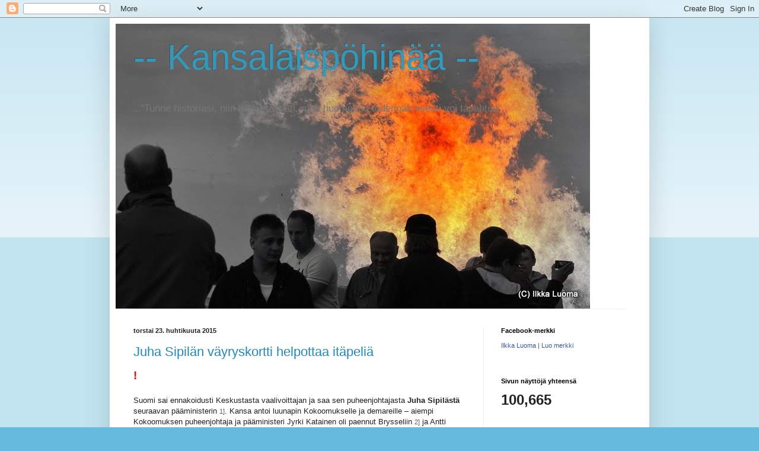

--- FILE ---
content_type: text/html; charset=UTF-8
request_url: https://jontikka.blogspot.com/2015/04/
body_size: 16462
content:
<!DOCTYPE html>
<html class='v2' dir='ltr' lang='fi'>
<head>
<link href='https://www.blogger.com/static/v1/widgets/335934321-css_bundle_v2.css' rel='stylesheet' type='text/css'/>
<meta content='width=1100' name='viewport'/>
<meta content='text/html; charset=UTF-8' http-equiv='Content-Type'/>
<meta content='blogger' name='generator'/>
<link href='https://jontikka.blogspot.com/favicon.ico' rel='icon' type='image/x-icon'/>
<link href='http://jontikka.blogspot.com/2015/04/' rel='canonical'/>
<link rel="alternate" type="application/atom+xml" title="-- Kansalaispöhinää   -- - Atom" href="https://jontikka.blogspot.com/feeds/posts/default" />
<link rel="alternate" type="application/rss+xml" title="-- Kansalaispöhinää   -- - RSS" href="https://jontikka.blogspot.com/feeds/posts/default?alt=rss" />
<link rel="service.post" type="application/atom+xml" title="-- Kansalaispöhinää   -- - Atom" href="https://www.blogger.com/feeds/4712917743175251430/posts/default" />
<!--Can't find substitution for tag [blog.ieCssRetrofitLinks]-->
<meta content='http://jontikka.blogspot.com/2015/04/' property='og:url'/>
<meta content='-- Kansalaispöhinää   --' property='og:title'/>
<meta content='..&quot;Tunne historiasi, niin tiedät tänään, mitä huomenna todennäköisesti voi tapahtua&quot;..' property='og:description'/>
<title>-- Kansalaispöhinää   --: huhtikuuta 2015</title>
<style id='page-skin-1' type='text/css'><!--
/*
-----------------------------------------------
Blogger Template Style
Name:     Simple
Designer: Blogger
URL:      www.blogger.com
----------------------------------------------- */
/* Content
----------------------------------------------- */
body {
font: normal normal 12px Arial, Tahoma, Helvetica, FreeSans, sans-serif;
color: #222222;
background: #66bbdd none repeat scroll top left;
padding: 0 40px 40px 40px;
}
html body .region-inner {
min-width: 0;
max-width: 100%;
width: auto;
}
h2 {
font-size: 22px;
}
a:link {
text-decoration:none;
color: #2288bb;
}
a:visited {
text-decoration:none;
color: #888888;
}
a:hover {
text-decoration:underline;
color: #33aaff;
}
.body-fauxcolumn-outer .fauxcolumn-inner {
background: transparent url(https://resources.blogblog.com/blogblog/data/1kt/simple/body_gradient_tile_light.png) repeat scroll top left;
_background-image: none;
}
.body-fauxcolumn-outer .cap-top {
position: absolute;
z-index: 1;
height: 400px;
width: 100%;
}
.body-fauxcolumn-outer .cap-top .cap-left {
width: 100%;
background: transparent url(https://resources.blogblog.com/blogblog/data/1kt/simple/gradients_light.png) repeat-x scroll top left;
_background-image: none;
}
.content-outer {
-moz-box-shadow: 0 0 40px rgba(0, 0, 0, .15);
-webkit-box-shadow: 0 0 5px rgba(0, 0, 0, .15);
-goog-ms-box-shadow: 0 0 10px #333333;
box-shadow: 0 0 40px rgba(0, 0, 0, .15);
margin-bottom: 1px;
}
.content-inner {
padding: 10px 10px;
}
.content-inner {
background-color: #ffffff;
}
/* Header
----------------------------------------------- */
.header-outer {
background: transparent none repeat-x scroll 0 -400px;
_background-image: none;
}
.Header h1 {
font: normal normal 60px Arial, Tahoma, Helvetica, FreeSans, sans-serif;
color: #3399bb;
text-shadow: -1px -1px 1px rgba(0, 0, 0, .2);
}
.Header h1 a {
color: #3399bb;
}
.Header .description {
font-size: 140%;
color: #777777;
}
.header-inner .Header .titlewrapper {
padding: 22px 30px;
}
.header-inner .Header .descriptionwrapper {
padding: 0 30px;
}
/* Tabs
----------------------------------------------- */
.tabs-inner .section:first-child {
border-top: 1px solid #eeeeee;
}
.tabs-inner .section:first-child ul {
margin-top: -1px;
border-top: 1px solid #eeeeee;
border-left: 0 solid #eeeeee;
border-right: 0 solid #eeeeee;
}
.tabs-inner .widget ul {
background: #f5f5f5 url(https://resources.blogblog.com/blogblog/data/1kt/simple/gradients_light.png) repeat-x scroll 0 -800px;
_background-image: none;
border-bottom: 1px solid #eeeeee;
margin-top: 0;
margin-left: -30px;
margin-right: -30px;
}
.tabs-inner .widget li a {
display: inline-block;
padding: .6em 1em;
font: normal normal 14px Arial, Tahoma, Helvetica, FreeSans, sans-serif;
color: #999999;
border-left: 1px solid #ffffff;
border-right: 1px solid #eeeeee;
}
.tabs-inner .widget li:first-child a {
border-left: none;
}
.tabs-inner .widget li.selected a, .tabs-inner .widget li a:hover {
color: #000000;
background-color: #eeeeee;
text-decoration: none;
}
/* Columns
----------------------------------------------- */
.main-outer {
border-top: 0 solid #eeeeee;
}
.fauxcolumn-left-outer .fauxcolumn-inner {
border-right: 1px solid #eeeeee;
}
.fauxcolumn-right-outer .fauxcolumn-inner {
border-left: 1px solid #eeeeee;
}
/* Headings
----------------------------------------------- */
div.widget > h2,
div.widget h2.title {
margin: 0 0 1em 0;
font: normal bold 11px Arial, Tahoma, Helvetica, FreeSans, sans-serif;
color: #000000;
}
/* Widgets
----------------------------------------------- */
.widget .zippy {
color: #999999;
text-shadow: 2px 2px 1px rgba(0, 0, 0, .1);
}
.widget .popular-posts ul {
list-style: none;
}
/* Posts
----------------------------------------------- */
h2.date-header {
font: normal bold 11px Arial, Tahoma, Helvetica, FreeSans, sans-serif;
}
.date-header span {
background-color: transparent;
color: #222222;
padding: inherit;
letter-spacing: inherit;
margin: inherit;
}
.main-inner {
padding-top: 30px;
padding-bottom: 30px;
}
.main-inner .column-center-inner {
padding: 0 15px;
}
.main-inner .column-center-inner .section {
margin: 0 15px;
}
.post {
margin: 0 0 25px 0;
}
h3.post-title, .comments h4 {
font: normal normal 22px Arial, Tahoma, Helvetica, FreeSans, sans-serif;
margin: .75em 0 0;
}
.post-body {
font-size: 110%;
line-height: 1.4;
position: relative;
}
.post-body img, .post-body .tr-caption-container, .Profile img, .Image img,
.BlogList .item-thumbnail img {
padding: 2px;
background: #ffffff;
border: 1px solid #eeeeee;
-moz-box-shadow: 1px 1px 5px rgba(0, 0, 0, .1);
-webkit-box-shadow: 1px 1px 5px rgba(0, 0, 0, .1);
box-shadow: 1px 1px 5px rgba(0, 0, 0, .1);
}
.post-body img, .post-body .tr-caption-container {
padding: 5px;
}
.post-body .tr-caption-container {
color: #222222;
}
.post-body .tr-caption-container img {
padding: 0;
background: transparent;
border: none;
-moz-box-shadow: 0 0 0 rgba(0, 0, 0, .1);
-webkit-box-shadow: 0 0 0 rgba(0, 0, 0, .1);
box-shadow: 0 0 0 rgba(0, 0, 0, .1);
}
.post-header {
margin: 0 0 1.5em;
line-height: 1.6;
font-size: 90%;
}
.post-footer {
margin: 20px -2px 0;
padding: 5px 10px;
color: #666666;
background-color: #f9f9f9;
border-bottom: 1px solid #eeeeee;
line-height: 1.6;
font-size: 90%;
}
#comments .comment-author {
padding-top: 1.5em;
border-top: 1px solid #eeeeee;
background-position: 0 1.5em;
}
#comments .comment-author:first-child {
padding-top: 0;
border-top: none;
}
.avatar-image-container {
margin: .2em 0 0;
}
#comments .avatar-image-container img {
border: 1px solid #eeeeee;
}
/* Comments
----------------------------------------------- */
.comments .comments-content .icon.blog-author {
background-repeat: no-repeat;
background-image: url([data-uri]);
}
.comments .comments-content .loadmore a {
border-top: 1px solid #999999;
border-bottom: 1px solid #999999;
}
.comments .comment-thread.inline-thread {
background-color: #f9f9f9;
}
.comments .continue {
border-top: 2px solid #999999;
}
/* Accents
---------------------------------------------- */
.section-columns td.columns-cell {
border-left: 1px solid #eeeeee;
}
.blog-pager {
background: transparent none no-repeat scroll top center;
}
.blog-pager-older-link, .home-link,
.blog-pager-newer-link {
background-color: #ffffff;
padding: 5px;
}
.footer-outer {
border-top: 0 dashed #bbbbbb;
}
/* Mobile
----------------------------------------------- */
body.mobile  {
background-size: auto;
}
.mobile .body-fauxcolumn-outer {
background: transparent none repeat scroll top left;
}
.mobile .body-fauxcolumn-outer .cap-top {
background-size: 100% auto;
}
.mobile .content-outer {
-webkit-box-shadow: 0 0 3px rgba(0, 0, 0, .15);
box-shadow: 0 0 3px rgba(0, 0, 0, .15);
}
.mobile .tabs-inner .widget ul {
margin-left: 0;
margin-right: 0;
}
.mobile .post {
margin: 0;
}
.mobile .main-inner .column-center-inner .section {
margin: 0;
}
.mobile .date-header span {
padding: 0.1em 10px;
margin: 0 -10px;
}
.mobile h3.post-title {
margin: 0;
}
.mobile .blog-pager {
background: transparent none no-repeat scroll top center;
}
.mobile .footer-outer {
border-top: none;
}
.mobile .main-inner, .mobile .footer-inner {
background-color: #ffffff;
}
.mobile-index-contents {
color: #222222;
}
.mobile-link-button {
background-color: #2288bb;
}
.mobile-link-button a:link, .mobile-link-button a:visited {
color: #ffffff;
}
.mobile .tabs-inner .section:first-child {
border-top: none;
}
.mobile .tabs-inner .PageList .widget-content {
background-color: #eeeeee;
color: #000000;
border-top: 1px solid #eeeeee;
border-bottom: 1px solid #eeeeee;
}
.mobile .tabs-inner .PageList .widget-content .pagelist-arrow {
border-left: 1px solid #eeeeee;
}

--></style>
<style id='template-skin-1' type='text/css'><!--
body {
min-width: 910px;
}
.content-outer, .content-fauxcolumn-outer, .region-inner {
min-width: 910px;
max-width: 910px;
_width: 910px;
}
.main-inner .columns {
padding-left: 0;
padding-right: 270px;
}
.main-inner .fauxcolumn-center-outer {
left: 0;
right: 270px;
/* IE6 does not respect left and right together */
_width: expression(this.parentNode.offsetWidth -
parseInt("0") -
parseInt("270px") + 'px');
}
.main-inner .fauxcolumn-left-outer {
width: 0;
}
.main-inner .fauxcolumn-right-outer {
width: 270px;
}
.main-inner .column-left-outer {
width: 0;
right: 100%;
margin-left: -0;
}
.main-inner .column-right-outer {
width: 270px;
margin-right: -270px;
}
#layout {
min-width: 0;
}
#layout .content-outer {
min-width: 0;
width: 800px;
}
#layout .region-inner {
min-width: 0;
width: auto;
}
body#layout div.add_widget {
padding: 8px;
}
body#layout div.add_widget a {
margin-left: 32px;
}
--></style>
<link href='https://www.blogger.com/dyn-css/authorization.css?targetBlogID=4712917743175251430&amp;zx=f4e623e1-3673-43eb-a31e-28598fbb1b5d' media='none' onload='if(media!=&#39;all&#39;)media=&#39;all&#39;' rel='stylesheet'/><noscript><link href='https://www.blogger.com/dyn-css/authorization.css?targetBlogID=4712917743175251430&amp;zx=f4e623e1-3673-43eb-a31e-28598fbb1b5d' rel='stylesheet'/></noscript>
<meta name='google-adsense-platform-account' content='ca-host-pub-1556223355139109'/>
<meta name='google-adsense-platform-domain' content='blogspot.com'/>

</head>
<body class='loading variant-pale'>
<div class='navbar section' id='navbar' name='Navigointipalkki'><div class='widget Navbar' data-version='1' id='Navbar1'><script type="text/javascript">
    function setAttributeOnload(object, attribute, val) {
      if(window.addEventListener) {
        window.addEventListener('load',
          function(){ object[attribute] = val; }, false);
      } else {
        window.attachEvent('onload', function(){ object[attribute] = val; });
      }
    }
  </script>
<div id="navbar-iframe-container"></div>
<script type="text/javascript" src="https://apis.google.com/js/platform.js"></script>
<script type="text/javascript">
      gapi.load("gapi.iframes:gapi.iframes.style.bubble", function() {
        if (gapi.iframes && gapi.iframes.getContext) {
          gapi.iframes.getContext().openChild({
              url: 'https://www.blogger.com/navbar/4712917743175251430?origin\x3dhttps://jontikka.blogspot.com',
              where: document.getElementById("navbar-iframe-container"),
              id: "navbar-iframe"
          });
        }
      });
    </script><script type="text/javascript">
(function() {
var script = document.createElement('script');
script.type = 'text/javascript';
script.src = '//pagead2.googlesyndication.com/pagead/js/google_top_exp.js';
var head = document.getElementsByTagName('head')[0];
if (head) {
head.appendChild(script);
}})();
</script>
</div></div>
<div class='body-fauxcolumns'>
<div class='fauxcolumn-outer body-fauxcolumn-outer'>
<div class='cap-top'>
<div class='cap-left'></div>
<div class='cap-right'></div>
</div>
<div class='fauxborder-left'>
<div class='fauxborder-right'></div>
<div class='fauxcolumn-inner'>
</div>
</div>
<div class='cap-bottom'>
<div class='cap-left'></div>
<div class='cap-right'></div>
</div>
</div>
</div>
<div class='content'>
<div class='content-fauxcolumns'>
<div class='fauxcolumn-outer content-fauxcolumn-outer'>
<div class='cap-top'>
<div class='cap-left'></div>
<div class='cap-right'></div>
</div>
<div class='fauxborder-left'>
<div class='fauxborder-right'></div>
<div class='fauxcolumn-inner'>
</div>
</div>
<div class='cap-bottom'>
<div class='cap-left'></div>
<div class='cap-right'></div>
</div>
</div>
</div>
<div class='content-outer'>
<div class='content-cap-top cap-top'>
<div class='cap-left'></div>
<div class='cap-right'></div>
</div>
<div class='fauxborder-left content-fauxborder-left'>
<div class='fauxborder-right content-fauxborder-right'></div>
<div class='content-inner'>
<header>
<div class='header-outer'>
<div class='header-cap-top cap-top'>
<div class='cap-left'></div>
<div class='cap-right'></div>
</div>
<div class='fauxborder-left header-fauxborder-left'>
<div class='fauxborder-right header-fauxborder-right'></div>
<div class='region-inner header-inner'>
<div class='header section' id='header' name='Otsikko'><div class='widget Header' data-version='1' id='Header1'>
<div id='header-inner' style='background-image: url("https://blogger.googleusercontent.com/img/b/R29vZ2xl/AVvXsEj_eEe5933_gJnbYlUtFAXj5s1eimbnL2gboSR-FuPkqI8-Jw0sYp3aUgPFJe6O1RlrkQPqTaQI7l-PtokCl2bL2HET__1oNVe9Ck2JWx14TOS2MuqtsKIEY_nk5r7fi8K2A10PKcFr5wk/s1600/DSC_1288.JPG"); background-position: left; width: 800px; min-height: 480px; _height: 480px; background-repeat: no-repeat; '>
<div class='titlewrapper' style='background: transparent'>
<h1 class='title' style='background: transparent; border-width: 0px'>
<a href='https://jontikka.blogspot.com/'>
-- Kansalaispöhinää   --
</a>
</h1>
</div>
<div class='descriptionwrapper'>
<p class='description'><span>.."Tunne historiasi, niin tiedät tänään, mitä huomenna todennäköisesti voi tapahtua"..</span></p>
</div>
</div>
</div></div>
</div>
</div>
<div class='header-cap-bottom cap-bottom'>
<div class='cap-left'></div>
<div class='cap-right'></div>
</div>
</div>
</header>
<div class='tabs-outer'>
<div class='tabs-cap-top cap-top'>
<div class='cap-left'></div>
<div class='cap-right'></div>
</div>
<div class='fauxborder-left tabs-fauxborder-left'>
<div class='fauxborder-right tabs-fauxborder-right'></div>
<div class='region-inner tabs-inner'>
<div class='tabs no-items section' id='crosscol' name='Kaikki sarakkeet'></div>
<div class='tabs no-items section' id='crosscol-overflow' name='Cross-Column 2'></div>
</div>
</div>
<div class='tabs-cap-bottom cap-bottom'>
<div class='cap-left'></div>
<div class='cap-right'></div>
</div>
</div>
<div class='main-outer'>
<div class='main-cap-top cap-top'>
<div class='cap-left'></div>
<div class='cap-right'></div>
</div>
<div class='fauxborder-left main-fauxborder-left'>
<div class='fauxborder-right main-fauxborder-right'></div>
<div class='region-inner main-inner'>
<div class='columns fauxcolumns'>
<div class='fauxcolumn-outer fauxcolumn-center-outer'>
<div class='cap-top'>
<div class='cap-left'></div>
<div class='cap-right'></div>
</div>
<div class='fauxborder-left'>
<div class='fauxborder-right'></div>
<div class='fauxcolumn-inner'>
</div>
</div>
<div class='cap-bottom'>
<div class='cap-left'></div>
<div class='cap-right'></div>
</div>
</div>
<div class='fauxcolumn-outer fauxcolumn-left-outer'>
<div class='cap-top'>
<div class='cap-left'></div>
<div class='cap-right'></div>
</div>
<div class='fauxborder-left'>
<div class='fauxborder-right'></div>
<div class='fauxcolumn-inner'>
</div>
</div>
<div class='cap-bottom'>
<div class='cap-left'></div>
<div class='cap-right'></div>
</div>
</div>
<div class='fauxcolumn-outer fauxcolumn-right-outer'>
<div class='cap-top'>
<div class='cap-left'></div>
<div class='cap-right'></div>
</div>
<div class='fauxborder-left'>
<div class='fauxborder-right'></div>
<div class='fauxcolumn-inner'>
</div>
</div>
<div class='cap-bottom'>
<div class='cap-left'></div>
<div class='cap-right'></div>
</div>
</div>
<!-- corrects IE6 width calculation -->
<div class='columns-inner'>
<div class='column-center-outer'>
<div class='column-center-inner'>
<div class='main section' id='main' name='Ensisijainen'><div class='widget Blog' data-version='1' id='Blog1'>
<div class='blog-posts hfeed'>

          <div class="date-outer">
        
<h2 class='date-header'><span>torstai 23. huhtikuuta 2015</span></h2>

          <div class="date-posts">
        
<div class='post-outer'>
<div class='post hentry uncustomized-post-template' itemprop='blogPost' itemscope='itemscope' itemtype='http://schema.org/BlogPosting'>
<meta content='4712917743175251430' itemprop='blogId'/>
<meta content='4565659027764742643' itemprop='postId'/>
<a name='4565659027764742643'></a>
<h3 class='post-title entry-title' itemprop='name'>
<a href='https://jontikka.blogspot.com/2015/04/juha-sipilan-vayryskortti-helpottaa.html'>Juha Sipilän väyryskortti helpottaa itäpeliä</a>
</h3>
<div class='post-header'>
<div class='post-header-line-1'></div>
</div>
<div class='post-body entry-content' id='post-body-4565659027764742643' itemprop='description articleBody'>
<div dir="ltr" style="text-align: left;" trbidi="on">
<div class="MsoNormal" style="margin-bottom: .0001pt; margin-bottom: 0cm;">
<span style="color: red; font-family: Arial, sans-serif;"><span style="font-size: 18.6666660308838px; line-height: 21.4666652679443px;"><b>!</b></span></span></div>
<div class="MsoNormal" style="margin-bottom: .0001pt; margin-bottom: 0cm;">
<span style="font-family: Arial, sans-serif;"><span style="font-size: 18.6666660308838px; line-height: 21.4666652679443px;"><b><br /></b></span></span></div>
<div class="MsoNormal">
<span style="font-family: &quot;Arial&quot;,&quot;sans-serif&quot;; font-size: 10.0pt; line-height: 115%;">Suomi sai ennakoidusti Keskustasta vaalivoittajan ja saa sen
puheenjohtajasta <b>Juha Sipilästä </b>seuraavan
pääministerin </span><span style="color: #595959; font-family: &quot;Arial&quot;,&quot;sans-serif&quot;; font-size: 8.0pt; line-height: 115%; mso-style-textfill-fill-alpha: 100.0%; mso-style-textfill-fill-color: #595959; mso-style-textfill-fill-colortransforms: &quot;lumm=65000 lumo=35000&quot;; mso-style-textfill-fill-themecolor: text1; mso-themecolor: text1; mso-themetint: 166;">1]</span><span style="font-family: &quot;Arial&quot;,&quot;sans-serif&quot;; font-size: 10.0pt; line-height: 115%;">. Kansa antoi luunapin Kokoomukselle ja
demareille &#8211; aiempi Kokoomuksen puheenjohtaja ja pääministeri Jyrki Katainen
oli paennut Brysseliin </span><span style="color: #595959; font-family: &quot;Arial&quot;,&quot;sans-serif&quot;; font-size: 8.0pt; line-height: 115%; mso-style-textfill-fill-alpha: 100.0%; mso-style-textfill-fill-color: #595959; mso-style-textfill-fill-colortransforms: &quot;lumm=65000 lumo=35000&quot;; mso-style-textfill-fill-themecolor: text1; mso-themecolor: text1; mso-themetint: 166;">2]</span><span style="color: #595959; font-family: &quot;Arial&quot;,&quot;sans-serif&quot;; font-size: 10.0pt; line-height: 115%; mso-style-textfill-fill-alpha: 100.0%; mso-style-textfill-fill-color: #595959; mso-style-textfill-fill-colortransforms: &quot;lumm=65000 lumo=35000&quot;; mso-style-textfill-fill-themecolor: text1; mso-themecolor: text1; mso-themetint: 166;"> </span><span style="font-family: &quot;Arial&quot;,&quot;sans-serif&quot;; font-size: 10.0pt; line-height: 115%;">ja Antti Rinteestä tullut demareiden
uusi puheenjohtaja </span><span style="color: #595959; font-family: &quot;Arial&quot;,&quot;sans-serif&quot;; font-size: 8.0pt; line-height: 115%; mso-style-textfill-fill-alpha: 100.0%; mso-style-textfill-fill-color: #595959; mso-style-textfill-fill-colortransforms: &quot;lumm=65000 lumo=35000&quot;; mso-style-textfill-fill-themecolor: text1; mso-themecolor: text1; mso-themetint: 166;">3]</span><span style="color: #595959; font-family: &quot;Arial&quot;,&quot;sans-serif&quot;; font-size: 10.0pt; line-height: 115%; mso-style-textfill-fill-alpha: 100.0%; mso-style-textfill-fill-color: #595959; mso-style-textfill-fill-colortransforms: &quot;lumm=65000 lumo=35000&quot;; mso-style-textfill-fill-themecolor: text1; mso-themecolor: text1; mso-themetint: 166;"> </span><span style="font-family: &quot;Arial&quot;,&quot;sans-serif&quot;; font-size: 10.0pt; line-height: 115%;"><o:p></o:p></span></div>
<div class="MsoNormal">
<br /></div>
<div class="MsoNormal">
<span style="font-family: &quot;Arial&quot;,&quot;sans-serif&quot;; font-size: 12.0pt; line-height: 115%;">[&#8230; <i>kadunmies ja &#8211; nainen
ihmettelevät kun päällä on median ja vähemmistöpoliitikkojen täyslaidallinen
Natoon liittymiseksi.&nbsp; Kansalaiset eivät
Natoa halua </i></span><span style="color: #595959; font-family: &quot;Arial&quot;,&quot;sans-serif&quot;; font-size: 8.0pt; line-height: 115%; mso-style-textfill-fill-alpha: 100.0%; mso-style-textfill-fill-color: #595959; mso-style-textfill-fill-colortransforms: &quot;lumm=65000 lumo=35000&quot;; mso-style-textfill-fill-themecolor: text1; mso-themecolor: text1; mso-themetint: 166;">4]</span><i><span style="font-family: &quot;Arial&quot;,&quot;sans-serif&quot;; font-size: 12.0pt; line-height: 115%;">,
vaan meidän pysyttäytymistä sotilaallisesti liittoutumattomina, koska olemme
lännen ja idän vedenjakajalla </span></i><span style="color: #595959; font-family: &quot;Arial&quot;,&quot;sans-serif&quot;; font-size: 8.0pt; line-height: 115%; mso-style-textfill-fill-alpha: 100.0%; mso-style-textfill-fill-color: #595959; mso-style-textfill-fill-colortransforms: &quot;lumm=65000 lumo=35000&quot;; mso-style-textfill-fill-themecolor: text1; mso-themecolor: text1; mso-themetint: 166;">5]</span><i><span style="font-family: &quot;Arial&quot;,&quot;sans-serif&quot;; font-size: 12.0pt; line-height: 115%;">.
Emme myöskään halua USA&#8217; n sotiin, joka on käynyt kaikki sotansa aina kaukana
omilta rajoilta muiden mailla ja muiden maihin</span></i><span style="font-family: &quot;Arial&quot;,&quot;sans-serif&quot;; font-size: 12.0pt; line-height: 115%;"> &#8230;]<o:p></o:p></span></div>
<div class="MsoNormal">
<span style="font-family: &quot;Arial&quot;,&quot;sans-serif&quot;; font-size: 12.0pt; line-height: 115%;"><br /></span></div>
<div class="MsoNormal">
<span style="font-family: &quot;Arial&quot;,&quot;sans-serif&quot;; font-size: 12.0pt; line-height: 115%;"><br /></span></div>
<div class="MsoNormal">
<b><span style="font-family: &quot;Arial&quot;,&quot;sans-serif&quot;; font-size: 12.0pt; line-height: 115%;">Suomessa
on kolme muhivaa kriisiä &#8211; 1) suurtyöttömyys (maailman laajuinen työn uudelleen
jaon taistelu </span></b><span style="color: #595959; font-family: &quot;Arial&quot;,&quot;sans-serif&quot;; font-size: 8.0pt; line-height: 115%; mso-style-textfill-fill-alpha: 100.0%; mso-style-textfill-fill-color: #595959; mso-style-textfill-fill-colortransforms: &quot;lumm=65000 lumo=35000&quot;; mso-style-textfill-fill-themecolor: text1; mso-themecolor: text1; mso-themetint: 166;">6]</span><b><span style="font-family: &quot;Arial&quot;,&quot;sans-serif&quot;; font-size: 12.0pt; line-height: 115%;">), 2)
sisäinen turvallisuus ja yhteistoiminta täällä olevien kaikkien
kansallisuusryhmien kanssa </span></b><span style="color: #595959; font-family: &quot;Arial&quot;,&quot;sans-serif&quot;; font-size: 8.0pt; line-height: 115%; mso-style-textfill-fill-alpha: 100.0%; mso-style-textfill-fill-color: #595959; mso-style-textfill-fill-colortransforms: &quot;lumm=65000 lumo=35000&quot;; mso-style-textfill-fill-themecolor: text1; mso-themecolor: text1; mso-themetint: 166;">7]</span><b><span style="color: #595959; font-family: &quot;Arial&quot;,&quot;sans-serif&quot;; font-size: 12.0pt; line-height: 115%; mso-style-textfill-fill-alpha: 100.0%; mso-style-textfill-fill-color: #595959; mso-style-textfill-fill-colortransforms: &quot;lumm=65000 lumo=35000&quot;; mso-style-textfill-fill-themecolor: text1; mso-themecolor: text1; mso-themetint: 166;"> </span></b><b><span style="font-family: &quot;Arial&quot;,&quot;sans-serif&quot;; font-size: 12.0pt; line-height: 115%;">sekä 3) ulko- ja turvallisuuspolitiikka
(itävaikute, Venäjä ja Naton laajentumispyrkimykset Venäjän rajoille).</span></b><span style="font-family: &quot;Arial&quot;,&quot;sans-serif&quot;; font-size: 12.0pt; line-height: 115%;"><o:p></o:p></span></div>
<div class="MsoNormal">
<b><span style="font-family: &quot;Arial&quot;,&quot;sans-serif&quot;; font-size: 12.0pt; line-height: 115%;"><br /></span></b></div>
<div class="MsoNormal">
<br /></div>
<div class="MsoNormal">
<b><span style="font-family: &quot;Arial&quot;,&quot;sans-serif&quot;; font-size: 12.0pt; line-height: 115%;">Aloitetaan
ulkopolitiikasta, <o:p></o:p></span></b></div>
<div class="MsoNormal">
<b><span style="font-family: &quot;Arial&quot;,&quot;sans-serif&quot;; font-size: 12.0pt; line-height: 115%;"><br /></span></b></div>
<div class="MsoNormal">
<span style="font-family: &quot;Arial&quot;,&quot;sans-serif&quot;; font-size: 12.0pt; line-height: 115%;">joka toimiessaan on paras este konfliktien ja sotien
syntymiselle. Muistamme erkkolaisuuden itsepintaisuudet 1938 - 39
maanvaihtoneuvotteluissa Neuvostoliiton kanssa </span><span style="color: #595959; font-family: &quot;Arial&quot;,&quot;sans-serif&quot;; font-size: 8.0pt; line-height: 115%; mso-style-textfill-fill-alpha: 100.0%; mso-style-textfill-fill-color: #595959; mso-style-textfill-fill-colortransforms: &quot;lumm=65000 lumo=35000&quot;; mso-style-textfill-fill-themecolor: text1; mso-themecolor: text1; mso-themetint: 166;">8]</span><span style="color: #595959; font-family: &quot;Arial&quot;,&quot;sans-serif&quot;; font-size: 12.0pt; line-height: 115%; mso-style-textfill-fill-alpha: 100.0%; mso-style-textfill-fill-color: #595959; mso-style-textfill-fill-colortransforms: &quot;lumm=65000 lumo=35000&quot;; mso-style-textfill-fill-themecolor: text1; mso-themecolor: text1; mso-themetint: 166;"> </span><span style="font-family: &quot;Arial&quot;,&quot;sans-serif&quot;; font-size: 12.0pt; line-height: 115%;">&#8211;
onko nyt havaittavissa samankaltaista itsepintaisuutta &#8211; pyrittäessä viemään
Suomea Natoon, jopa kansan enemmistömielipiteen ohi? </span><span style="color: #595959; font-family: &quot;Arial&quot;,&quot;sans-serif&quot;; font-size: 8.0pt; line-height: 115%; mso-style-textfill-fill-alpha: 100.0%; mso-style-textfill-fill-color: #595959; mso-style-textfill-fill-colortransforms: &quot;lumm=65000 lumo=35000&quot;; mso-style-textfill-fill-themecolor: text1; mso-themecolor: text1; mso-themetint: 166;">9]<o:p></o:p></span></div>
<div class="MsoNormal">
<span style="color: #595959; font-family: &quot;Arial&quot;,&quot;sans-serif&quot;; font-size: 8.0pt; line-height: 115%; mso-style-textfill-fill-alpha: 100.0%; mso-style-textfill-fill-color: #595959; mso-style-textfill-fill-colortransforms: &quot;lumm=65000 lumo=35000&quot;; mso-style-textfill-fill-themecolor: text1; mso-themecolor: text1; mso-themetint: 166;"><br /></span></div>
<div class="MsoNormal">
<br /></div>
<div class="MsoNormal">
<b><span style="font-family: &quot;Arial&quot;,&quot;sans-serif&quot;; font-size: 12.0pt; line-height: 115%;">Sipilälle
oiva kansalaisten välittämä vinkki ja neuvo <o:p></o:p></span></b></div>
<div class="MsoNormal">
<b><span style="font-family: &quot;Arial&quot;,&quot;sans-serif&quot;; font-size: 12.0pt; line-height: 115%;"><br /></span></b></div>
<div class="MsoNormal">
<span style="font-family: &quot;Arial&quot;,&quot;sans-serif&quot;; font-size: 12.0pt; line-height: 115%;">Ikuisuus poliitikko <b>Paavo
Väyrynen</b> on nyt europarlamentissa, ja valittiin myös eduskuntaamme 7000
äänellä Lapista. Paavo on kertonut, ettei tule eduskuntaan, ellei tarjolle tule
ministeripostia. Paavo voi operoida kahta ministeripostia suvereenisti &#8211; ulkoministerin
ja ulkomaankauppaministerin postia. <o:p></o:p></span></div>
<div class="MsoNormal">
<span style="font-family: &quot;Arial&quot;,&quot;sans-serif&quot;; font-size: 12.0pt; line-height: 115%;"><br /></span></div>
<div class="MsoNormal">
<span style="font-family: &quot;Arial&quot;,&quot;sans-serif&quot;; font-size: 12.0pt; line-height: 115%;">Oli myös aika, jolloin Katajanokalla istuivat molemmat
ulkopolitiikkamme ikänestorit ja asiaosaajat vailla vertaa &#8211; demareiden <b>Erkki Tuomioja</b> ja Keskustan Paavo
Väyrynen.<o:p></o:p></span></div>
<div class="MsoNormal">
<span style="font-family: &quot;Arial&quot;,&quot;sans-serif&quot;; font-size: 12.0pt; line-height: 115%;"><br /></span></div>
<div class="MsoNormal">
<br /></div>
<div class="MsoNormal">
<b><span style="font-family: &quot;Arial&quot;,&quot;sans-serif&quot;; font-size: 12.0pt; line-height: 115%;">Sipilä
helpottaa yhden painopistealueen pois ongelmien muodostumisesta, <o:p></o:p></span></b></div>
<div class="MsoNormal">
<b><span style="font-family: &quot;Arial&quot;,&quot;sans-serif&quot;; font-size: 12.0pt; line-height: 115%;"><br /></span></b></div>
<div class="MsoNormal">
<span style="font-family: &quot;Arial&quot;,&quot;sans-serif&quot;; font-size: 12.0pt; line-height: 115%;">&nbsp;.. valitsemalla
ulkoministeriksi joko Väyrysen tai Tuomiojan. Väyrynen tunnetaan jo presidentti
<b>Urho Kekkosen</b> ajoilta </span><span style="color: #595959; font-family: &quot;Arial&quot;,&quot;sans-serif&quot;; font-size: 8.0pt; line-height: 115%; mso-style-textfill-fill-alpha: 100.0%; mso-style-textfill-fill-color: #595959; mso-style-textfill-fill-colortransforms: &quot;lumm=65000 lumo=35000&quot;; mso-style-textfill-fill-themecolor: text1; mso-themecolor: text1; mso-themetint: 166;">0]</span><span style="color: #595959; font-family: &quot;Arial&quot;,&quot;sans-serif&quot;; font-size: 12.0pt; line-height: 115%; mso-style-textfill-fill-alpha: 100.0%; mso-style-textfill-fill-color: #595959; mso-style-textfill-fill-colortransforms: &quot;lumm=65000 lumo=35000&quot;; mso-style-textfill-fill-themecolor: text1; mso-themecolor: text1; mso-themetint: 166;"> </span><span style="font-family: &quot;Arial&quot;,&quot;sans-serif&quot;; font-size: 12.0pt; line-height: 115%;">&#8211;
Suomen nuorimpana ulkoministerinä ja Neuvostoliiton kävijänä. tosin Paavo
erehtyi Neuvostoliiton ikuisuudesta, mutta myöhemmin huomasi olleensa oikeassa,
kun Moskova säilyi kuitenkin pääkaupunkina.<o:p></o:p></span></div>
<div class="MsoNormal">
<span style="font-family: &quot;Arial&quot;,&quot;sans-serif&quot;; font-size: 12.0pt; line-height: 115%;"><br /></span></div>
<div class="MsoNormal">
<br /></div>
<div class="MsoNormal">
<b><span style="font-family: &quot;Arial&quot;,&quot;sans-serif&quot;; font-size: 12.0pt; line-height: 115%;">Venäjä
ja Suomi tulevat hyvin juttuun, <o:p></o:p></span></b></div>
<div class="MsoNormal">
<b><span style="font-family: &quot;Arial&quot;,&quot;sans-serif&quot;; font-size: 12.0pt; line-height: 115%;"><br /></span></b></div>
<div class="MsoNormal">
<span style="font-family: &quot;Arial&quot;,&quot;sans-serif&quot;; font-size: 12.0pt; line-height: 115%;">&nbsp;&#8230; kun Paavo
ohjastaa Katajanokan linnoitusta, oletuksella, etteivät demarit nouse
sittenkään hallitukseen. Paavo ymmärtää Venäjän, venäläisyyden </span><span style="color: #595959; font-family: &quot;Arial&quot;,&quot;sans-serif&quot;; font-size: 8.0pt; line-height: 115%; mso-style-textfill-fill-alpha: 100.0%; mso-style-textfill-fill-color: #595959; mso-style-textfill-fill-colortransforms: &quot;lumm=65000 lumo=35000&quot;; mso-style-textfill-fill-themecolor: text1; mso-themecolor: text1; mso-themetint: 166;">11]</span><span style="color: #595959; font-family: &quot;Arial&quot;,&quot;sans-serif&quot;; font-size: 12.0pt; line-height: 115%; mso-style-textfill-fill-alpha: 100.0%; mso-style-textfill-fill-color: #595959; mso-style-textfill-fill-colortransforms: &quot;lumm=65000 lumo=35000&quot;; mso-style-textfill-fill-themecolor: text1; mso-themecolor: text1; mso-themetint: 166;"> </span><span style="font-family: &quot;Arial&quot;,&quot;sans-serif&quot;; font-size: 12.0pt; line-height: 115%;">ja
tulee toimeen Kremlin kanssa &#8211; koska ymmärtää kaksi kolme kiveen hakattua
tosiasiaa: 1. Olemme Suomena idän ja lännen vedenjakajalla </span><span style="color: #595959; font-family: &quot;Arial&quot;,&quot;sans-serif&quot;; font-size: 8.0pt; line-height: 115%; mso-style-textfill-fill-alpha: 100.0%; mso-style-textfill-fill-color: #595959; mso-style-textfill-fill-colortransforms: &quot;lumm=65000 lumo=35000&quot;; mso-style-textfill-fill-themecolor: text1; mso-themecolor: text1; mso-themetint: 166;">12]</span><span style="font-family: &quot;Arial&quot;,&quot;sans-serif&quot;; font-size: 12.0pt; line-height: 115%;">, 2.
Olemme suomalaisina niin lännestä kuin idästä </span><span style="color: #595959; font-family: &quot;Arial&quot;,&quot;sans-serif&quot;; font-size: 8.0pt; line-height: 115%; mso-style-textfill-fill-alpha: 100.0%; mso-style-textfill-fill-color: #595959; mso-style-textfill-fill-colortransforms: &quot;lumm=65000 lumo=35000&quot;; mso-style-textfill-fill-themecolor: text1; mso-themecolor: text1; mso-themetint: 166;">13]</span><span style="color: #595959; font-family: &quot;Arial&quot;,&quot;sans-serif&quot;; font-size: 12.0pt; line-height: 115%; mso-style-textfill-fill-alpha: 100.0%; mso-style-textfill-fill-color: #595959; mso-style-textfill-fill-colortransforms: &quot;lumm=65000 lumo=35000&quot;; mso-style-textfill-fill-themecolor: text1; mso-themecolor: text1; mso-themetint: 166;"> </span><span style="font-family: &quot;Arial&quot;,&quot;sans-serif&quot;; font-size: 12.0pt; line-height: 115%;">ja
3. Paasikivimäisesti ilmaistuna &#8211; &#8221;Tosiasioiden tunnustamisesta alkaa viisauden
alku&#8221;.<o:p></o:p></span></div>
<div class="MsoNormal">
<span style="font-family: &quot;Arial&quot;,&quot;sans-serif&quot;; font-size: 12.0pt; line-height: 115%;"><br /></span></div>
<div class="MsoNormal">
<br /></div>
<div class="MsoNormal" style="margin-bottom: .0001pt; margin-bottom: 0cm;">
<b><span style="font-family: &quot;Arial&quot;,&quot;sans-serif&quot;; font-size: 12.0pt; line-height: 115%;">Väyrysen valinta ulkoministeriksi
takaisi suhdetoiminnan Venäjälle<o:p></o:p></span></b></div>
<div class="MsoNormal">
<span style="color: #595959; font-family: &quot;Arial&quot;,&quot;sans-serif&quot;; font-size: 9.0pt; line-height: 115%; mso-style-textfill-fill-alpha: 100.0%; mso-style-textfill-fill-color: #595959; mso-style-textfill-fill-colortransforms: &quot;lumm=65000 lumo=35000&quot;; mso-style-textfill-fill-themecolor: text1; mso-themecolor: text1; mso-themetint: 166;">[ &#8230; <i>sen sijaan
vielä nykyisen puolustusministerin <b>Carl
Haglundin</b> (rkp) irtiotto oli kansakuntaamme ajatellen jopa vaarallista</i>
~ </span><span style="font-family: &quot;Arial&quot;,&quot;sans-serif&quot;; font-size: 9.0pt; line-height: 115%;"><a href="http://ilkkaluoma.blogspot.fi/2015/04/tulella-leikkivaa-vaalitemppuilua-rkp.html">http://ilkkaluoma.blogspot.fi/2015/04/tulella-leikkivaa-vaalitemppuilua-rkp.html</a>
- ] <o:p></o:p></span></div>
<div class="MsoNormal">
<br /></div>
<div class="MsoNormal">
<span style="font-family: &quot;Arial&quot;,&quot;sans-serif&quot;; font-size: 12.0pt; line-height: 115%;">Presidentti <b>Sauli
Niinistö</b> on jo harjoittanut kokeilevaa &#8217;<i>EU-joustavoitettua
sveitsittymistä&#8217; </i></span><span style="color: #595959; font-family: &quot;Arial&quot;,&quot;sans-serif&quot;; font-size: 8.0pt; line-height: 115%; mso-style-textfill-fill-alpha: 100.0%; mso-style-textfill-fill-color: #595959; mso-style-textfill-fill-colortransforms: &quot;lumm=65000 lumo=35000&quot;; mso-style-textfill-fill-themecolor: text1; mso-themecolor: text1; mso-themetint: 166;">14]</span><span style="font-family: &quot;Arial&quot;,&quot;sans-serif&quot;; font-size: 12.0pt; line-height: 115%;">, omine suorine kontakteineen Venäjän
presidentti <b>Vladimir Putiniin </b></span><span style="color: #595959; font-family: &quot;Arial&quot;,&quot;sans-serif&quot;; font-size: 8.0pt; line-height: 115%; mso-style-textfill-fill-alpha: 100.0%; mso-style-textfill-fill-color: #595959; mso-style-textfill-fill-colortransforms: &quot;lumm=65000 lumo=35000&quot;; mso-style-textfill-fill-themecolor: text1; mso-themecolor: text1; mso-themetint: 166;">15]</span><span style="font-family: &quot;Arial&quot;,&quot;sans-serif&quot;; font-size: 12.0pt; line-height: 115%;">.
Niinistökin on huomannut kartasta, että meillä on 1300 kilometriä yhteistä
maarajaa Venäjän kanssa, samoin on oivallettu, että Eurooppa jatkuu Uralille
saakka </span><span style="color: #595959; font-family: &quot;Arial&quot;,&quot;sans-serif&quot;; font-size: 8.0pt; line-height: 115%; mso-style-textfill-fill-alpha: 100.0%; mso-style-textfill-fill-color: #595959; mso-style-textfill-fill-colortransforms: &quot;lumm=65000 lumo=35000&quot;; mso-style-textfill-fill-themecolor: text1; mso-themecolor: text1; mso-themetint: 166;">16]</span><span style="color: #595959; font-family: &quot;Arial&quot;,&quot;sans-serif&quot;; font-size: 12.0pt; line-height: 115%; mso-style-textfill-fill-alpha: 100.0%; mso-style-textfill-fill-color: #595959; mso-style-textfill-fill-colortransforms: &quot;lumm=65000 lumo=35000&quot;; mso-style-textfill-fill-themecolor: text1; mso-themecolor: text1; mso-themetint: 166;"> </span><span style="font-family: &quot;Arial&quot;,&quot;sans-serif&quot;; font-size: 12.0pt; line-height: 115%;">kuin
myös se, että olemme eläneet jo 70 vuotta rauhan aikaa EU - Euroopan itärajalla!<o:p></o:p></span></div>
<div class="MsoNormal">
<span style="font-family: &quot;Arial&quot;,&quot;sans-serif&quot;; font-size: 12.0pt; line-height: 115%;"><br /></span></div>
<div class="MsoNormal">
<br /></div>
<div class="MsoNormal">
<b><span style="font-family: &quot;Arial&quot;,&quot;sans-serif&quot;; font-size: 12.0pt; line-height: 115%;">Kansalaiset
vinkkaavat Sipilälle &#8211; <o:p></o:p></span></b></div>
<div class="MsoNormal">
<b><span style="font-family: &quot;Arial&quot;,&quot;sans-serif&quot;; font-size: 12.0pt; line-height: 115%;"><br /></span></b></div>
<div class="MsoNormal">
<span style="font-family: &quot;Arial&quot;,&quot;sans-serif&quot;; font-size: 12.0pt; line-height: 115%;">&#8221;Tee kansalaisteko pääministerinä valtiomme ja
kansakuntamme eduksi ja valitse Paavo ulkoministeriksi, niin saadaan alussa
mainituista kolmesta ongelmakeskittymästä yksi pois päiväjärjestyksestä. Näin
voisit keskittyä koko tarmollasi kahteen muuhun alussa mainittuun ongelmapesäkkeeseen&#8221;.<o:p></o:p></span></div>
<div class="MsoNormal">
<span style="font-family: &quot;Arial&quot;,&quot;sans-serif&quot;; font-size: 12.0pt; line-height: 115%;"><br /></span></div>
<div class="MsoNormal">
<span style="font-family: &quot;Arial&quot;,&quot;sans-serif&quot;; font-size: 8.0pt; line-height: 115%;">&#8230;<o:p></o:p></span></div>
<div class="MsoNormal">
<span style="color: red; font-family: &quot;Arial&quot;,&quot;sans-serif&quot;; font-size: 8.0pt; line-height: 115%;">TARKKENTAVAT KIRJOITUSVIITTAUKSET<o:p></o:p></span></div>
<div class="MsoNormal">
<span style="color: red; font-family: &quot;Arial&quot;,&quot;sans-serif&quot;; font-size: 8.0pt; line-height: 115%;"><br /></span></div>
<div class="MsoNormal" style="margin-bottom: .0001pt; margin-bottom: 0cm;">
<span style="font-family: &quot;Arial&quot;,&quot;sans-serif&quot;; font-size: 8.0pt; line-height: 115%;">1] <i>Pääministeri Juha Sipilä</i> ~ <a href="http://www.iltalehti.fi/keskustelu/showthread.php?t=901277">http://www.iltalehti.fi/keskustelu/showthread.php?t=901277</a>
&#8211; [50088]<o:p></o:p></span></div>
<div class="MsoNormal" style="margin-bottom: .0001pt; margin-bottom: 0cm;">
<span style="font-family: &quot;Arial&quot;,&quot;sans-serif&quot;; font-size: 8.0pt; line-height: 115%;">2] <i>AAA&#8217; n tarina ja &#8217;kataispyrkyryyden&#8217; syltyt</i>
~ <a href="http://www.iltalehti.fi/keskustelu/showthread.php?t=1137511">http://www.iltalehti.fi/keskustelu/showthread.php?t=1137511</a>
&#8211; [12665]<o:p></o:p></span></div>
<div class="MsoNormal" style="margin-bottom: .0001pt; margin-bottom: 0cm;">
<span style="font-family: &quot;Arial&quot;,&quot;sans-serif&quot;; font-size: 8.0pt; line-height: 115%;">3] <i>Rinne &amp; <b>Stubb</b> &#8211; &#8221;liian vähän, liian myöhään&#8221;</i> ~ <a href="http://www.iltalehti.fi/keskustelu/showthread.php?t=1084213">http://www.iltalehti.fi/keskustelu/showthread.php?t=1084213</a>
&#8211; [5677]<o:p></o:p></span></div>
<div class="MsoNormal" style="margin-bottom: .0001pt; margin-bottom: 0cm;">
<span style="font-family: &quot;Arial&quot;,&quot;sans-serif&quot;; font-size: 8.0pt; line-height: 115%;">4] <i>Kansalaisviisaus erottaa meidät Natosta</i>
~ <a href="http://www.iltalehti.fi/keskustelu/showthread.php?t=1029728">http://www.iltalehti.fi/keskustelu/showthread.php?t=1029728</a>
&#8211; [35758]<o:p></o:p></span></div>
<div class="MsoNormal" style="margin-bottom: .0001pt; margin-bottom: 0cm;">
<span style="font-family: &quot;Arial&quot;,&quot;sans-serif&quot;; font-size: 8.0pt; line-height: 115%;">5] <i>Suomi on niin idästä kuin lännestä</i> ~ <a href="http://ilkkaluoma.blogspot.fi/2013/05/suomi-on-niin-idasta-kuin-lannesta-emme.html">http://ilkkaluoma.blogspot.fi/2013/05/suomi-on-niin-idasta-kuin-lannesta-emme.html</a>
- <o:p></o:p></span></div>
<div class="MsoNormal" style="margin-bottom: .0001pt; margin-bottom: 0cm;">
<span style="font-family: &quot;Arial&quot;,&quot;sans-serif&quot;; font-size: 8.0pt; line-height: 115%;">6] <i>Työn uudelleen jako!</i> ~ <a href="http://ilkkaluoma.puheenvuoro.uusisuomi.fi/101019-maailmanlaajuinen-ty%C3%B6n-uudelleenjaon-taistelu">http://ilkkaluoma.puheenvuoro.uusisuomi.fi/101019-maailmanlaajuinen-ty%C3%B6n-uudelleenjaon-taistelu</a>
- <o:p></o:p></span></div>
<div class="MsoNormal" style="margin-bottom: .0001pt; margin-bottom: 0cm;">
<span style="font-family: &quot;Arial&quot;,&quot;sans-serif&quot;; font-size: 8.0pt; line-height: 115%;">7] <i>Menimme Irakiin &#8211; omaksi uhaksemme!</i> ~ <a href="http://www.iltalehti.fi/keskustelu/showthread.php?t=1174702">http://www.iltalehti.fi/keskustelu/showthread.php?t=1174702</a>
&#8211; [2755]<o:p></o:p></span></div>
<div class="MsoNormal" style="margin-bottom: .0001pt; margin-bottom: 0cm;">
<span style="font-family: &quot;Arial&quot;,&quot;sans-serif&quot;; font-size: 8.0pt; line-height: 115%;">8] <i>Mitä on tämän päivän erkkolaisuus?</i> ~ <a href="http://ilkkaluoma.blogspot.fi/2014/12/milta-taman-paivan-erkkolaisuus-nayttaa.html">http://ilkkaluoma.blogspot.fi/2014/12/milta-taman-paivan-erkkolaisuus-nayttaa.html</a>
- <o:p></o:p></span></div>
<div class="MsoNormal" style="margin-bottom: .0001pt; margin-bottom: 0cm;">
<span style="font-family: &quot;Arial&quot;,&quot;sans-serif&quot;; font-size: 8.0pt; line-height: 115%;">9] <i>Kokoomus &#8217;keulii&#8217; Natoon, jopa kansakunnan
ohi!</i> ~ <a href="http://www.iltalehti.fi/keskustelu/showthread.php?t=1170117">http://www.iltalehti.fi/keskustelu/showthread.php?t=1170117</a>
&nbsp;- [2712]<o:p></o:p></span></div>
<div class="MsoNormal">
<span style="font-family: &quot;Arial&quot;,&quot;sans-serif&quot;; font-size: 8.0pt; line-height: 115%;">0] <i>Olisiko
Väyrysestä ulkopolitiikan kriisijohtajaksi?</i> ~ <a href="http://ilkkaluoma.puheenvuoro.uusisuomi.fi/30354-paavo-vayrynen-voi-olla-se-tarvittava-kriisijohtaja">http://ilkkaluoma.puheenvuoro.uusisuomi.fi/30354-paavo-vayrynen-voi-olla-se-tarvittava-kriisijohtaja</a>
- <o:p></o:p></span></div>
<div class="MsoNormal">
<span style="font-family: &quot;Arial&quot;,&quot;sans-serif&quot;; font-size: 8.0pt; line-height: 115%;"><br /></span></div>
<div class="MsoNormal" style="margin-bottom: .0001pt; margin-bottom: 0cm;">
<span style="font-family: &quot;Arial&quot;,&quot;sans-serif&quot;; font-size: 8.0pt; line-height: 115%;">11] <i>Rikoimmeko itä-länsikeskustelun?</i> ~ <a href="http://www.iltalehti.fi/keskustelu/showthread.php?t=1122243">http://www.iltalehti.fi/keskustelu/showthread.php?t=1122243</a>
&#8211; [5250]<o:p></o:p></span></div>
<div class="MsoNormal" style="margin-bottom: .0001pt; margin-bottom: 0cm;">
<span style="font-family: &quot;Arial&quot;,&quot;sans-serif&quot;; font-size: 8.0pt; line-height: 115%;">12] <i>Itsenäisyytemme saavutettiin idästä!</i> ~ <a href="http://ilkkaluoma.blogspot.fi/2013/01/itsenaisyytemme-saavutettiin-idasta.html">http://ilkkaluoma.blogspot.fi/2013/01/itsenaisyytemme-saavutettiin-idasta.html</a>
- <o:p></o:p></span></div>
<div class="MsoNormal" style="margin-bottom: .0001pt; margin-bottom: 0cm;">
<span style="font-family: &quot;Arial&quot;,&quot;sans-serif&quot;; font-size: 8.0pt; line-height: 115%;">13] <i>Reivataan kurssia myös itään!</i> ~ <a href="http://ilkkaluoma.blogspot.fi/2013/02/reivatkaamme-kurssiamme-kohti-nousevaa.html">http://ilkkaluoma.blogspot.fi/2013/02/reivatkaamme-kurssiamme-kohti-nousevaa.html</a>
- <o:p></o:p></span></div>
<div class="MsoNormal" style="margin-bottom: .0001pt; margin-bottom: 0cm;">
<span style="font-family: &quot;Arial&quot;,&quot;sans-serif&quot;; font-size: 8.0pt; line-height: 115%;">14] <i>EU-joustavoitettu &#8217;sveitsittymisemme&#8217;</i> ~ <a href="http://ilkkaluoma.blogspot.fi/2014/08/eu-joustavoitettu-sveitsittymisemme.html">http://ilkkaluoma.blogspot.fi/2014/08/eu-joustavoitettu-sveitsittymisemme.html</a>
- <o:p></o:p></span></div>
<div class="MsoNormal" style="margin-bottom: .0001pt; margin-bottom: 0cm;">
<span style="font-family: &quot;Arial&quot;,&quot;sans-serif&quot;; font-size: 8.0pt; line-height: 115%;">15] <i>Putin kunnioittaa kansamme natomielipidettä</i>
~ <a href="http://www.iltalehti.fi/keskustelu/showthread.php?t=1077063">http://www.iltalehti.fi/keskustelu/showthread.php?t=1077063</a>
&#8211; [18614]<o:p></o:p></span></div>
<div class="MsoNormal">
<span style="font-family: &quot;Arial&quot;,&quot;sans-serif&quot;; font-size: 8.0pt; line-height: 115%;">16] <i>Eurooppalaisen
rauha ulottuu Uralille</i> ~ <a href="http://ilkkaluoma.blogspot.fi/2015/03/eurooppalaisen-puolustuksen-ratkaisu.html">http://ilkkaluoma.blogspot.fi/2015/03/eurooppalaisen-puolustuksen-ratkaisu.html</a>
- <o:p></o:p></span></div>
<div class="MsoNormal">
<br /></div>
<div class="MsoNormal">
<br /></div>
<div class="MsoNormal" style="margin-bottom: .0001pt; margin-bottom: 0cm;">
<span style="font-family: &quot;Arial&quot;,&quot;sans-serif&quot;; font-size: 12.0pt; line-height: 115%;">Ilkka
Luoma<o:p></o:p></span></div>
<div class="MsoNormal">
<i><span style="font-family: &quot;Arial&quot;,&quot;sans-serif&quot;; font-size: 9.0pt; line-height: 115%;">Helsinkiläinen
kansalaiskirjoittaja<o:p></o:p></span></i></div>
<div class="MsoNormal">
<i><span style="font-family: &quot;Arial&quot;,&quot;sans-serif&quot;; font-size: 9.0pt; line-height: 115%;"><br /></span></i></div>
<div class="MsoNormal" style="margin-bottom: .0001pt; margin-bottom: 0cm;">
<a href="http://ilkkaluoma.blogspot.fi/">http://ilkkaluoma.blogspot.fi</a><o:p></o:p></div>
<div class="MsoNormal">
<a href="https://www.facebook.com/first.ilkka">https://www.facebook.com/first.ilkka</a>
<o:p></o:p></div>
<div class="MsoNormal">
<br /></div>
<div class="MsoNormal">
<span style="font-size: 8.0pt; line-height: 115%;">...<o:p></o:p></span></div>
<div class="MsoNormal" style="margin-bottom: .0001pt; margin-bottom: 0cm;">
<span style="font-size: 10.0pt; line-height: 115%;"><a href="http://aamulehdenblogit.ning.com/profiles/blogs/juha-sipil-n-v-yryskortti-helpottaa-it-peli">AL</a>
.. IL .. Vf .. PZ .. BL .. BLOG 52848<o:p></o:p></span></div>
<div class="MsoNormal">
<span style="font-size: 10.0pt; line-height: 115%;">---<i>23042015</i>---<o:p></o:p></span></div>
<div class="MsoNormal">
<span style="font-size: 10.0pt; line-height: 115%;"><br /></span></div>
<div class="MsoNormal">
<br /></div>
<div class="MsoNormal" style="margin-bottom: .0001pt; margin-bottom: 0cm;">
<span style="color: #595959; font-size: 9.0pt; line-height: 115%; mso-style-textfill-fill-alpha: 100.0%; mso-style-textfill-fill-color: #595959; mso-style-textfill-fill-colortransforms: &quot;lumm=65000 lumo=35000&quot;; mso-style-textfill-fill-themecolor: text1; mso-themecolor: text1; mso-themetint: 166;">doc.: Juha Sipilän väyryskortti helpottaa itäpeliä_23042015
&#8211; Microsoft Word Starter <o:p></o:p></span></div>
<br />
<div class="MsoNormal">
<span style="color: #595959; font-size: 9.0pt; line-height: 115%; mso-style-textfill-fill-alpha: 100.0%; mso-style-textfill-fill-color: #595959; mso-style-textfill-fill-colortransforms: &quot;lumm=65000 lumo=35000&quot;; mso-style-textfill-fill-themecolor: text1; mso-themecolor: text1; mso-themetint: 166;">472s | &nbsp;611s<o:p></o:p></span></div>
</div>
<div style='clear: both;'></div>
</div>
<div class='post-footer'>
<div class='post-footer-line post-footer-line-1'>
<span class='post-author vcard'>
Lähettänyt
<span class='fn' itemprop='author' itemscope='itemscope' itemtype='http://schema.org/Person'>
<meta content='https://www.blogger.com/profile/10633913470126987503' itemprop='url'/>
<a class='g-profile' href='https://www.blogger.com/profile/10633913470126987503' rel='author' title='author profile'>
<span itemprop='name'>Ilkka Luoma</span>
</a>
</span>
</span>
<span class='post-timestamp'>
klo
<meta content='http://jontikka.blogspot.com/2015/04/juha-sipilan-vayryskortti-helpottaa.html' itemprop='url'/>
<a class='timestamp-link' href='https://jontikka.blogspot.com/2015/04/juha-sipilan-vayryskortti-helpottaa.html' rel='bookmark' title='permanent link'><abbr class='published' itemprop='datePublished' title='2015-04-23T13:20:00+03:00'>13:20</abbr></a>
</span>
<span class='post-comment-link'>
<a class='comment-link' href='https://jontikka.blogspot.com/2015/04/juha-sipilan-vayryskortti-helpottaa.html#comment-form' onclick=''>
Ei kommentteja:
  </a>
</span>
<span class='post-icons'>
<span class='item-action'>
<a href='https://www.blogger.com/email-post/4712917743175251430/4565659027764742643' title='Lähetä teksti sähköpostitse'>
<img alt='' class='icon-action' height='13' src='https://resources.blogblog.com/img/icon18_email.gif' width='18'/>
</a>
</span>
<span class='item-control blog-admin pid-1647553181'>
<a href='https://www.blogger.com/post-edit.g?blogID=4712917743175251430&postID=4565659027764742643&from=pencil' title='Muokkaa tekstiä'>
<img alt='' class='icon-action' height='18' src='https://resources.blogblog.com/img/icon18_edit_allbkg.gif' width='18'/>
</a>
</span>
</span>
<div class='post-share-buttons goog-inline-block'>
<a class='goog-inline-block share-button sb-email' href='https://www.blogger.com/share-post.g?blogID=4712917743175251430&postID=4565659027764742643&target=email' target='_blank' title='Kohteen lähettäminen sähköpostitse'><span class='share-button-link-text'>Kohteen lähettäminen sähköpostitse</span></a><a class='goog-inline-block share-button sb-blog' href='https://www.blogger.com/share-post.g?blogID=4712917743175251430&postID=4565659027764742643&target=blog' onclick='window.open(this.href, "_blank", "height=270,width=475"); return false;' target='_blank' title='Bloggaa tästä!'><span class='share-button-link-text'>Bloggaa tästä!</span></a><a class='goog-inline-block share-button sb-twitter' href='https://www.blogger.com/share-post.g?blogID=4712917743175251430&postID=4565659027764742643&target=twitter' target='_blank' title='Jaa X:ssä'><span class='share-button-link-text'>Jaa X:ssä</span></a><a class='goog-inline-block share-button sb-facebook' href='https://www.blogger.com/share-post.g?blogID=4712917743175251430&postID=4565659027764742643&target=facebook' onclick='window.open(this.href, "_blank", "height=430,width=640"); return false;' target='_blank' title='Jaa Facebookiin'><span class='share-button-link-text'>Jaa Facebookiin</span></a><a class='goog-inline-block share-button sb-pinterest' href='https://www.blogger.com/share-post.g?blogID=4712917743175251430&postID=4565659027764742643&target=pinterest' target='_blank' title='Jaa Pinterestiin'><span class='share-button-link-text'>Jaa Pinterestiin</span></a>
</div>
</div>
<div class='post-footer-line post-footer-line-2'>
<span class='post-labels'>
Tunnisteet:
<a href='https://jontikka.blogspot.com/search/label/Carl%20Haglund' rel='tag'>Carl Haglund</a>,
<a href='https://jontikka.blogspot.com/search/label/Erkki%20Tuomioja' rel='tag'>Erkki Tuomioja</a>,
<a href='https://jontikka.blogspot.com/search/label/erkkolaisuus' rel='tag'>erkkolaisuus</a>,
<a href='https://jontikka.blogspot.com/search/label/id%C3%A4nkauppa' rel='tag'>idänkauppa</a>,
<a href='https://jontikka.blogspot.com/search/label/id%C3%A4nsuhteet' rel='tag'>idänsuhteet</a>,
<a href='https://jontikka.blogspot.com/search/label/it%C3%A4vaikute' rel='tag'>itävaikute</a>,
<a href='https://jontikka.blogspot.com/search/label/Juha%20Sipil%C3%A4' rel='tag'>Juha Sipilä</a>,
<a href='https://jontikka.blogspot.com/search/label/Nato' rel='tag'>Nato</a>,
<a href='https://jontikka.blogspot.com/search/label/Paavo%20V%C3%A4yrynen' rel='tag'>Paavo Väyrynen</a>,
<a href='https://jontikka.blogspot.com/search/label/sotilaallinen%20puolueettomuus' rel='tag'>sotilaallinen puolueettomuus</a>,
<a href='https://jontikka.blogspot.com/search/label/ulkoministeri' rel='tag'>ulkoministeri</a>,
<a href='https://jontikka.blogspot.com/search/label/ulkopolitiikka' rel='tag'>ulkopolitiikka</a>,
<a href='https://jontikka.blogspot.com/search/label/ven%C3%A4j%C3%A4n%20suhteet' rel='tag'>venäjän suhteet</a>
</span>
</div>
<div class='post-footer-line post-footer-line-3'>
<span class='post-location'>
</span>
</div>
</div>
</div>
</div>

          </div></div>
        

          <div class="date-outer">
        
<h2 class='date-header'><span>tiistai 21. huhtikuuta 2015</span></h2>

          <div class="date-posts">
        
<div class='post-outer'>
<div class='post hentry uncustomized-post-template' itemprop='blogPost' itemscope='itemscope' itemtype='http://schema.org/BlogPosting'>
<meta content='4712917743175251430' itemprop='blogId'/>
<meta content='3556273354202762595' itemprop='postId'/>
<a name='3556273354202762595'></a>
<h3 class='post-title entry-title' itemprop='name'>
<a href='https://jontikka.blogspot.com/2015/04/kansalaisvoimalla-nostetaan-ihmisia.html'>Kansalaisvoimalla nostetaan ihmisiä takaisin aurinkoon</a>
</h3>
<div class='post-header'>
<div class='post-header-line-1'></div>
</div>
<div class='post-body entry-content' id='post-body-3556273354202762595' itemprop='description articleBody'>
<div dir="ltr" style="text-align: left;" trbidi="on">
<div class="MsoNormal" style="margin-bottom: .0001pt; margin-bottom: 0cm;">
<b><span style="font-family: &quot;Arial&quot;,&quot;sans-serif&quot;; font-size: 14.0pt; line-height: 115%;"><br /></span></b></div>
<div class="MsoNormal" style="margin-bottom: .0001pt; margin-bottom: 0cm;">
<b><span style="font-family: &quot;Arial&quot;,&quot;sans-serif&quot;; font-size: 14.0pt; line-height: 115%;"><br /></span></b></div>
<div class="MsoNormal" style="margin-bottom: .0001pt; margin-bottom: 0cm;">
<span style="color: red; font-family: Arial, sans-serif;"><span style="font-size: 18.6666660308838px; line-height: 21.4666652679443px;"><b>!</b></span></span></div>
<div class="MsoNormal" style="text-indent: 65.2pt;">
<br /></div>
<div class="MsoNormal" style="margin-bottom: .0001pt; margin-bottom: 0cm; margin-left: 65.2pt; margin-right: 0cm; margin-top: 0cm;">
<b><span style="color: #404040; font-family: &quot;Arial&quot;,&quot;sans-serif&quot;; font-size: 12.0pt; line-height: 115%; mso-style-textfill-fill-alpha: 100.0%; mso-style-textfill-fill-color: #404040; mso-style-textfill-fill-colortransforms: &quot;lumm=75000 lumo=25000&quot;; mso-style-textfill-fill-themecolor: text1; mso-themecolor: text1; mso-themetint: 191;">Veloilla
on taipumus kasautua, ja kun iskee työttömyys tai muu inhimillinen
vastoinkäyminen, on ovella lopulta ulosottomies. Tapa ulosmitata ei sovellu nyt
vallitsevaan yhteiskunnan tilaan, jossa tuloerot, syrjäytyminen ja työttömyys
ovat tehneet tehtävänsä. <o:p></o:p></span></b></div>
<div class="MsoNormal" style="margin-bottom: .0001pt; margin-bottom: 0cm; margin-left: 65.2pt; margin-right: 0cm; margin-top: 0cm;">
<br /></div>
<div class="MsoNormal" style="margin-bottom: .0001pt; margin-bottom: 0cm; margin-left: 65.2pt; margin-right: 0cm; margin-top: 0cm;">
<b><span style="color: #404040; font-family: &quot;Arial&quot;,&quot;sans-serif&quot;; font-size: 12.0pt; line-height: 115%; mso-style-textfill-fill-alpha: 100.0%; mso-style-textfill-fill-color: #404040; mso-style-textfill-fill-colortransforms: &quot;lumm=75000 lumo=25000&quot;; mso-style-textfill-fill-themecolor: text1; mso-themecolor: text1; mso-themetint: 191;">Ulosottomenettely
ei pura ongelmaa &#8211; vaan lisää sitä. Kierre katkaistaan priorisoimalla
velkapääoma yhteen velkojaan kerrallansa, säätämällä korko lähemmäksi
markkinahenkeä sekä säätämällä kulukirjaukset yhteiseksi eikä yksittäin
jokaiseen perintäkohtaan erikseen.<o:p></o:p></span></b></div>
<div class="MsoNormal" style="margin-bottom: .0001pt; margin-bottom: 0cm; margin-left: 65.2pt; margin-right: 0cm; margin-top: 0cm;">
<b><span style="color: #404040; font-family: &quot;Arial&quot;,&quot;sans-serif&quot;; font-size: 12.0pt; line-height: 115%; mso-style-textfill-fill-alpha: 100.0%; mso-style-textfill-fill-color: #404040; mso-style-textfill-fill-colortransforms: &quot;lumm=75000 lumo=25000&quot;; mso-style-textfill-fill-themecolor: text1; mso-themecolor: text1; mso-themetint: 191;"><br /></span></b></div>
<div class="MsoNormal" style="margin-bottom: .0001pt; margin-bottom: 0cm; margin-left: 65.2pt; margin-right: 0cm; margin-top: 0cm;">
<br /></div>
<div class="MsoNormal">
<br /></div>
<div class="MsoNormal">
<b><span style="font-family: &quot;Arial&quot;,&quot;sans-serif&quot;; font-size: 12.0pt; line-height: 115%;">Projekti
&#8211; &#8221;takaisin auringon valoon&#8221;<o:p></o:p></span></b></div>
<div class="MsoNormal">
<b><span style="font-family: &quot;Arial&quot;,&quot;sans-serif&quot;; font-size: 12.0pt; line-height: 115%;"><br /></span></b></div>
<div class="MsoNormal">
<span style="font-family: &quot;Arial&quot;,&quot;sans-serif&quot;; font-size: 12.0pt; line-height: 115%;">Ilkka Luoma<o:p></o:p></span></div>
<div class="MsoNormal">
<span style="font-family: &quot;Arial&quot;,&quot;sans-serif&quot;; font-size: 12.0pt; line-height: 115%;"><br /></span></div>
<div class="MsoNormal" style="margin-bottom: .0001pt; margin-bottom: 0cm;">
<span style="font-family: &quot;Arial&quot;,&quot;sans-serif&quot;; font-size: 9.0pt; line-height: 115%;"><a href="https://www.facebook.com/first.ilkka">https://www.facebook.com/first.ilkka</a><o:p></o:p></span></div>
<br />
<div class="MsoNormal">
<span style="font-family: &quot;Arial&quot;,&quot;sans-serif&quot;; font-size: 9.0pt; line-height: 115%;"><a href="http://ilkkaluoma.blogspot.fi/">http://ilkkaluoma.blogspot.fi</a>
<o:p></o:p></span></div>
</div>
<div style='clear: both;'></div>
</div>
<div class='post-footer'>
<div class='post-footer-line post-footer-line-1'>
<span class='post-author vcard'>
Lähettänyt
<span class='fn' itemprop='author' itemscope='itemscope' itemtype='http://schema.org/Person'>
<meta content='https://www.blogger.com/profile/10633913470126987503' itemprop='url'/>
<a class='g-profile' href='https://www.blogger.com/profile/10633913470126987503' rel='author' title='author profile'>
<span itemprop='name'>Ilkka Luoma</span>
</a>
</span>
</span>
<span class='post-timestamp'>
klo
<meta content='http://jontikka.blogspot.com/2015/04/kansalaisvoimalla-nostetaan-ihmisia.html' itemprop='url'/>
<a class='timestamp-link' href='https://jontikka.blogspot.com/2015/04/kansalaisvoimalla-nostetaan-ihmisia.html' rel='bookmark' title='permanent link'><abbr class='published' itemprop='datePublished' title='2015-04-21T20:05:00+03:00'>20:05</abbr></a>
</span>
<span class='post-comment-link'>
<a class='comment-link' href='https://jontikka.blogspot.com/2015/04/kansalaisvoimalla-nostetaan-ihmisia.html#comment-form' onclick=''>
Ei kommentteja:
  </a>
</span>
<span class='post-icons'>
<span class='item-action'>
<a href='https://www.blogger.com/email-post/4712917743175251430/3556273354202762595' title='Lähetä teksti sähköpostitse'>
<img alt='' class='icon-action' height='13' src='https://resources.blogblog.com/img/icon18_email.gif' width='18'/>
</a>
</span>
<span class='item-control blog-admin pid-1647553181'>
<a href='https://www.blogger.com/post-edit.g?blogID=4712917743175251430&postID=3556273354202762595&from=pencil' title='Muokkaa tekstiä'>
<img alt='' class='icon-action' height='18' src='https://resources.blogblog.com/img/icon18_edit_allbkg.gif' width='18'/>
</a>
</span>
</span>
<div class='post-share-buttons goog-inline-block'>
<a class='goog-inline-block share-button sb-email' href='https://www.blogger.com/share-post.g?blogID=4712917743175251430&postID=3556273354202762595&target=email' target='_blank' title='Kohteen lähettäminen sähköpostitse'><span class='share-button-link-text'>Kohteen lähettäminen sähköpostitse</span></a><a class='goog-inline-block share-button sb-blog' href='https://www.blogger.com/share-post.g?blogID=4712917743175251430&postID=3556273354202762595&target=blog' onclick='window.open(this.href, "_blank", "height=270,width=475"); return false;' target='_blank' title='Bloggaa tästä!'><span class='share-button-link-text'>Bloggaa tästä!</span></a><a class='goog-inline-block share-button sb-twitter' href='https://www.blogger.com/share-post.g?blogID=4712917743175251430&postID=3556273354202762595&target=twitter' target='_blank' title='Jaa X:ssä'><span class='share-button-link-text'>Jaa X:ssä</span></a><a class='goog-inline-block share-button sb-facebook' href='https://www.blogger.com/share-post.g?blogID=4712917743175251430&postID=3556273354202762595&target=facebook' onclick='window.open(this.href, "_blank", "height=430,width=640"); return false;' target='_blank' title='Jaa Facebookiin'><span class='share-button-link-text'>Jaa Facebookiin</span></a><a class='goog-inline-block share-button sb-pinterest' href='https://www.blogger.com/share-post.g?blogID=4712917743175251430&postID=3556273354202762595&target=pinterest' target='_blank' title='Jaa Pinterestiin'><span class='share-button-link-text'>Jaa Pinterestiin</span></a>
</div>
</div>
<div class='post-footer-line post-footer-line-2'>
<span class='post-labels'>
Tunnisteet:
<a href='https://jontikka.blogspot.com/search/label/perint%C3%A4' rel='tag'>perintä</a>,
<a href='https://jontikka.blogspot.com/search/label/syrj%C3%A4ytyminen' rel='tag'>syrjäytyminen</a>,
<a href='https://jontikka.blogspot.com/search/label/ty%C3%B6tt%C3%B6myys' rel='tag'>työttömyys</a>,
<a href='https://jontikka.blogspot.com/search/label/ulosotto' rel='tag'>ulosotto</a>,
<a href='https://jontikka.blogspot.com/search/label/ulosottomenettely' rel='tag'>ulosottomenettely</a>,
<a href='https://jontikka.blogspot.com/search/label/velka' rel='tag'>velka</a>,
<a href='https://jontikka.blogspot.com/search/label/velkaantuminen' rel='tag'>velkaantuminen</a>,
<a href='https://jontikka.blogspot.com/search/label/velkominen' rel='tag'>velkominen</a>
</span>
</div>
<div class='post-footer-line post-footer-line-3'>
<span class='post-location'>
</span>
</div>
</div>
</div>
</div>

          </div></div>
        

          <div class="date-outer">
        
<h2 class='date-header'><span>tiistai 7. huhtikuuta 2015</span></h2>

          <div class="date-posts">
        
<div class='post-outer'>
<div class='post hentry uncustomized-post-template' itemprop='blogPost' itemscope='itemscope' itemtype='http://schema.org/BlogPosting'>
<meta content='4712917743175251430' itemprop='blogId'/>
<meta content='8345054674599685478' itemprop='postId'/>
<a name='8345054674599685478'></a>
<h3 class='post-title entry-title' itemprop='name'>
<a href='https://jontikka.blogspot.com/2015/04/varjossa-olevat-nuoret-jaavat-jalkoihin.html'>Varjossa olevat nuoret jäävät jalkoihin</a>
</h3>
<div class='post-header'>
<div class='post-header-line-1'></div>
</div>
<div class='post-body entry-content' id='post-body-8345054674599685478' itemprop='description articleBody'>
<div dir="ltr" style="text-align: left;" trbidi="on">
<div class="MsoNormal" style="margin-bottom: .0001pt; margin-bottom: 0cm;">
<br /></div>
<div class="MsoNormal">
<b><span style="background-color: white; font-family: &quot;Arial&quot;,&quot;sans-serif&quot;; font-size: 12pt; line-height: 115%;"><br /></span></b></div>
<div class="MsoNormal">
<br /></div>
</div>
<div style='clear: both;'></div>
</div>
<div class='post-footer'>
<div class='post-footer-line post-footer-line-1'>
<span class='post-author vcard'>
Lähettänyt
<span class='fn' itemprop='author' itemscope='itemscope' itemtype='http://schema.org/Person'>
<meta content='https://www.blogger.com/profile/10633913470126987503' itemprop='url'/>
<a class='g-profile' href='https://www.blogger.com/profile/10633913470126987503' rel='author' title='author profile'>
<span itemprop='name'>Ilkka Luoma</span>
</a>
</span>
</span>
<span class='post-timestamp'>
klo
<meta content='http://jontikka.blogspot.com/2015/04/varjossa-olevat-nuoret-jaavat-jalkoihin.html' itemprop='url'/>
<a class='timestamp-link' href='https://jontikka.blogspot.com/2015/04/varjossa-olevat-nuoret-jaavat-jalkoihin.html' rel='bookmark' title='permanent link'><abbr class='published' itemprop='datePublished' title='2015-04-07T11:09:00+03:00'>11:09</abbr></a>
</span>
<span class='post-comment-link'>
<a class='comment-link' href='https://jontikka.blogspot.com/2015/04/varjossa-olevat-nuoret-jaavat-jalkoihin.html#comment-form' onclick=''>
Ei kommentteja:
  </a>
</span>
<span class='post-icons'>
<span class='item-action'>
<a href='https://www.blogger.com/email-post/4712917743175251430/8345054674599685478' title='Lähetä teksti sähköpostitse'>
<img alt='' class='icon-action' height='13' src='https://resources.blogblog.com/img/icon18_email.gif' width='18'/>
</a>
</span>
<span class='item-control blog-admin pid-1647553181'>
<a href='https://www.blogger.com/post-edit.g?blogID=4712917743175251430&postID=8345054674599685478&from=pencil' title='Muokkaa tekstiä'>
<img alt='' class='icon-action' height='18' src='https://resources.blogblog.com/img/icon18_edit_allbkg.gif' width='18'/>
</a>
</span>
</span>
<div class='post-share-buttons goog-inline-block'>
<a class='goog-inline-block share-button sb-email' href='https://www.blogger.com/share-post.g?blogID=4712917743175251430&postID=8345054674599685478&target=email' target='_blank' title='Kohteen lähettäminen sähköpostitse'><span class='share-button-link-text'>Kohteen lähettäminen sähköpostitse</span></a><a class='goog-inline-block share-button sb-blog' href='https://www.blogger.com/share-post.g?blogID=4712917743175251430&postID=8345054674599685478&target=blog' onclick='window.open(this.href, "_blank", "height=270,width=475"); return false;' target='_blank' title='Bloggaa tästä!'><span class='share-button-link-text'>Bloggaa tästä!</span></a><a class='goog-inline-block share-button sb-twitter' href='https://www.blogger.com/share-post.g?blogID=4712917743175251430&postID=8345054674599685478&target=twitter' target='_blank' title='Jaa X:ssä'><span class='share-button-link-text'>Jaa X:ssä</span></a><a class='goog-inline-block share-button sb-facebook' href='https://www.blogger.com/share-post.g?blogID=4712917743175251430&postID=8345054674599685478&target=facebook' onclick='window.open(this.href, "_blank", "height=430,width=640"); return false;' target='_blank' title='Jaa Facebookiin'><span class='share-button-link-text'>Jaa Facebookiin</span></a><a class='goog-inline-block share-button sb-pinterest' href='https://www.blogger.com/share-post.g?blogID=4712917743175251430&postID=8345054674599685478&target=pinterest' target='_blank' title='Jaa Pinterestiin'><span class='share-button-link-text'>Jaa Pinterestiin</span></a>
</div>
</div>
<div class='post-footer-line post-footer-line-2'>
<span class='post-labels'>
Tunnisteet:
<a href='https://jontikka.blogspot.com/search/label/kasvatus' rel='tag'>kasvatus</a>,
<a href='https://jontikka.blogspot.com/search/label/lapset' rel='tag'>lapset</a>,
<a href='https://jontikka.blogspot.com/search/label/nuoret' rel='tag'>nuoret</a>,
<a href='https://jontikka.blogspot.com/search/label/nuoriso' rel='tag'>nuoriso</a>,
<a href='https://jontikka.blogspot.com/search/label/nuorisoty%C3%B6tt%C3%B6myys' rel='tag'>nuorisotyöttömyys</a>,
<a href='https://jontikka.blogspot.com/search/label/syrj%C3%A4ytyminen' rel='tag'>syrjäytyminen</a>,
<a href='https://jontikka.blogspot.com/search/label/toimettomuus' rel='tag'>toimettomuus</a>,
<a href='https://jontikka.blogspot.com/search/label/yksin%C3%A4isyys' rel='tag'>yksinäisyys</a>
</span>
</div>
<div class='post-footer-line post-footer-line-3'>
<span class='post-location'>
</span>
</div>
</div>
</div>
</div>

        </div></div>
      
</div>
<div class='blog-pager' id='blog-pager'>
<span id='blog-pager-newer-link'>
<a class='blog-pager-newer-link' href='https://jontikka.blogspot.com/search?updated-max=2015-09-09T17:39:00%2B03:00&amp;max-results=7&amp;reverse-paginate=true' id='Blog1_blog-pager-newer-link' title='Uudemmat tekstit'>Uudemmat tekstit</a>
</span>
<span id='blog-pager-older-link'>
<a class='blog-pager-older-link' href='https://jontikka.blogspot.com/search?updated-max=2015-04-07T11:09:00%2B03:00&amp;max-results=7' id='Blog1_blog-pager-older-link' title='Vanhemmat tekstit'>Vanhemmat tekstit</a>
</span>
<a class='home-link' href='https://jontikka.blogspot.com/'>Etusivu</a>
</div>
<div class='clear'></div>
<div class='blog-feeds'>
<div class='feed-links'>
Tilaa:
<a class='feed-link' href='https://jontikka.blogspot.com/feeds/posts/default' target='_blank' type='application/atom+xml'>Kommentit (Atom)</a>
</div>
</div>
</div></div>
</div>
</div>
<div class='column-left-outer'>
<div class='column-left-inner'>
<aside>
</aside>
</div>
</div>
<div class='column-right-outer'>
<div class='column-right-inner'>
<aside>
<div class='sidebar section' id='sidebar-right-1'><div class='widget HTML' data-version='1' id='HTML1'>
<h2 class='title'>Facebook-merkki</h2>
<div class='widget-content'>
<!-- Facebook Badge START --><a href="https://www.facebook.com/first.ilkka" title="Ilkka Luoma" style="font-family: &quot;lucida grande&quot;,tahoma,verdana,arial,sans-serif; font-size: 11px; font-variant: normal; font-style: normal; font-weight: normal; color: #3B5998; text-decoration: none;" target="_TOP">Ilkka Luoma</a><span style="font-family: &#039;lucida grande&#039;,tahoma,verdana,arial,sans-serif;font-size: 11px;line-height: 16px;font-variant: normal;font-style: normal;font-weight: normal;color: #555555;text-decoration: none;">&nbsp;|&nbsp;</span><a href="https://www.facebook.com/badges/" title="Tee oma merkkisi!" style="font-family: &quot;lucida grande&quot;,tahoma,verdana,arial,sans-serif; font-size: 11px; font-variant: normal; font-style: normal; font-weight: normal; color: #3B5998; text-decoration: none;" target="_TOP">Luo merkki</a><br /><a href="https://www.facebook.com/first.ilkka" title="Ilkka Luoma" target="_TOP"><img class="img" src="https://badge.facebook.com/badge/660652363.6866.512357637.png" style="border: 0px;" alt="" /></a><!-- Facebook Badge END -->
</div>
<div class='clear'></div>
</div><div class='widget Stats' data-version='1' id='Stats1'>
<h2>Sivun näyttöjä yhteensä</h2>
<div class='widget-content'>
<div id='Stats1_content' style='display: none;'>
<span class='counter-wrapper text-counter-wrapper' id='Stats1_totalCount'>
</span>
<div class='clear'></div>
</div>
</div>
</div><div class='widget Translate' data-version='1' id='Translate1'>
<h2 class='title'>Translate</h2>
<div id='google_translate_element'></div>
<script>
    function googleTranslateElementInit() {
      new google.translate.TranslateElement({
        pageLanguage: 'fi',
        autoDisplay: 'true',
        layout: google.translate.TranslateElement.InlineLayout.VERTICAL
      }, 'google_translate_element');
    }
  </script>
<script src='//translate.google.com/translate_a/element.js?cb=googleTranslateElementInit'></script>
<div class='clear'></div>
</div><div class='widget BlogArchive' data-version='1' id='BlogArchive1'>
<h2>Blogiarkisto</h2>
<div class='widget-content'>
<div id='ArchiveList'>
<div id='BlogArchive1_ArchiveList'>
<ul class='hierarchy'>
<li class='archivedate collapsed'>
<a class='toggle' href='javascript:void(0)'>
<span class='zippy'>

        &#9658;&#160;
      
</span>
</a>
<a class='post-count-link' href='https://jontikka.blogspot.com/2022/'>
2022
</a>
<span class='post-count' dir='ltr'>(1)</span>
<ul class='hierarchy'>
<li class='archivedate collapsed'>
<a class='toggle' href='javascript:void(0)'>
<span class='zippy'>

        &#9658;&#160;
      
</span>
</a>
<a class='post-count-link' href='https://jontikka.blogspot.com/2022/03/'>
maaliskuuta
</a>
<span class='post-count' dir='ltr'>(1)</span>
</li>
</ul>
</li>
</ul>
<ul class='hierarchy'>
<li class='archivedate collapsed'>
<a class='toggle' href='javascript:void(0)'>
<span class='zippy'>

        &#9658;&#160;
      
</span>
</a>
<a class='post-count-link' href='https://jontikka.blogspot.com/2021/'>
2021
</a>
<span class='post-count' dir='ltr'>(53)</span>
<ul class='hierarchy'>
<li class='archivedate collapsed'>
<a class='toggle' href='javascript:void(0)'>
<span class='zippy'>

        &#9658;&#160;
      
</span>
</a>
<a class='post-count-link' href='https://jontikka.blogspot.com/2021/04/'>
huhtikuuta
</a>
<span class='post-count' dir='ltr'>(5)</span>
</li>
</ul>
<ul class='hierarchy'>
<li class='archivedate collapsed'>
<a class='toggle' href='javascript:void(0)'>
<span class='zippy'>

        &#9658;&#160;
      
</span>
</a>
<a class='post-count-link' href='https://jontikka.blogspot.com/2021/03/'>
maaliskuuta
</a>
<span class='post-count' dir='ltr'>(26)</span>
</li>
</ul>
<ul class='hierarchy'>
<li class='archivedate collapsed'>
<a class='toggle' href='javascript:void(0)'>
<span class='zippy'>

        &#9658;&#160;
      
</span>
</a>
<a class='post-count-link' href='https://jontikka.blogspot.com/2021/02/'>
helmikuuta
</a>
<span class='post-count' dir='ltr'>(13)</span>
</li>
</ul>
<ul class='hierarchy'>
<li class='archivedate collapsed'>
<a class='toggle' href='javascript:void(0)'>
<span class='zippy'>

        &#9658;&#160;
      
</span>
</a>
<a class='post-count-link' href='https://jontikka.blogspot.com/2021/01/'>
tammikuuta
</a>
<span class='post-count' dir='ltr'>(9)</span>
</li>
</ul>
</li>
</ul>
<ul class='hierarchy'>
<li class='archivedate collapsed'>
<a class='toggle' href='javascript:void(0)'>
<span class='zippy'>

        &#9658;&#160;
      
</span>
</a>
<a class='post-count-link' href='https://jontikka.blogspot.com/2020/'>
2020
</a>
<span class='post-count' dir='ltr'>(265)</span>
<ul class='hierarchy'>
<li class='archivedate collapsed'>
<a class='toggle' href='javascript:void(0)'>
<span class='zippy'>

        &#9658;&#160;
      
</span>
</a>
<a class='post-count-link' href='https://jontikka.blogspot.com/2020/12/'>
joulukuuta
</a>
<span class='post-count' dir='ltr'>(9)</span>
</li>
</ul>
<ul class='hierarchy'>
<li class='archivedate collapsed'>
<a class='toggle' href='javascript:void(0)'>
<span class='zippy'>

        &#9658;&#160;
      
</span>
</a>
<a class='post-count-link' href='https://jontikka.blogspot.com/2020/11/'>
marraskuuta
</a>
<span class='post-count' dir='ltr'>(11)</span>
</li>
</ul>
<ul class='hierarchy'>
<li class='archivedate collapsed'>
<a class='toggle' href='javascript:void(0)'>
<span class='zippy'>

        &#9658;&#160;
      
</span>
</a>
<a class='post-count-link' href='https://jontikka.blogspot.com/2020/10/'>
lokakuuta
</a>
<span class='post-count' dir='ltr'>(26)</span>
</li>
</ul>
<ul class='hierarchy'>
<li class='archivedate collapsed'>
<a class='toggle' href='javascript:void(0)'>
<span class='zippy'>

        &#9658;&#160;
      
</span>
</a>
<a class='post-count-link' href='https://jontikka.blogspot.com/2020/09/'>
syyskuuta
</a>
<span class='post-count' dir='ltr'>(27)</span>
</li>
</ul>
<ul class='hierarchy'>
<li class='archivedate collapsed'>
<a class='toggle' href='javascript:void(0)'>
<span class='zippy'>

        &#9658;&#160;
      
</span>
</a>
<a class='post-count-link' href='https://jontikka.blogspot.com/2020/08/'>
elokuuta
</a>
<span class='post-count' dir='ltr'>(14)</span>
</li>
</ul>
<ul class='hierarchy'>
<li class='archivedate collapsed'>
<a class='toggle' href='javascript:void(0)'>
<span class='zippy'>

        &#9658;&#160;
      
</span>
</a>
<a class='post-count-link' href='https://jontikka.blogspot.com/2020/07/'>
heinäkuuta
</a>
<span class='post-count' dir='ltr'>(23)</span>
</li>
</ul>
<ul class='hierarchy'>
<li class='archivedate collapsed'>
<a class='toggle' href='javascript:void(0)'>
<span class='zippy'>

        &#9658;&#160;
      
</span>
</a>
<a class='post-count-link' href='https://jontikka.blogspot.com/2020/06/'>
kesäkuuta
</a>
<span class='post-count' dir='ltr'>(31)</span>
</li>
</ul>
<ul class='hierarchy'>
<li class='archivedate collapsed'>
<a class='toggle' href='javascript:void(0)'>
<span class='zippy'>

        &#9658;&#160;
      
</span>
</a>
<a class='post-count-link' href='https://jontikka.blogspot.com/2020/05/'>
toukokuuta
</a>
<span class='post-count' dir='ltr'>(23)</span>
</li>
</ul>
<ul class='hierarchy'>
<li class='archivedate collapsed'>
<a class='toggle' href='javascript:void(0)'>
<span class='zippy'>

        &#9658;&#160;
      
</span>
</a>
<a class='post-count-link' href='https://jontikka.blogspot.com/2020/04/'>
huhtikuuta
</a>
<span class='post-count' dir='ltr'>(28)</span>
</li>
</ul>
<ul class='hierarchy'>
<li class='archivedate collapsed'>
<a class='toggle' href='javascript:void(0)'>
<span class='zippy'>

        &#9658;&#160;
      
</span>
</a>
<a class='post-count-link' href='https://jontikka.blogspot.com/2020/03/'>
maaliskuuta
</a>
<span class='post-count' dir='ltr'>(26)</span>
</li>
</ul>
<ul class='hierarchy'>
<li class='archivedate collapsed'>
<a class='toggle' href='javascript:void(0)'>
<span class='zippy'>

        &#9658;&#160;
      
</span>
</a>
<a class='post-count-link' href='https://jontikka.blogspot.com/2020/02/'>
helmikuuta
</a>
<span class='post-count' dir='ltr'>(22)</span>
</li>
</ul>
<ul class='hierarchy'>
<li class='archivedate collapsed'>
<a class='toggle' href='javascript:void(0)'>
<span class='zippy'>

        &#9658;&#160;
      
</span>
</a>
<a class='post-count-link' href='https://jontikka.blogspot.com/2020/01/'>
tammikuuta
</a>
<span class='post-count' dir='ltr'>(25)</span>
</li>
</ul>
</li>
</ul>
<ul class='hierarchy'>
<li class='archivedate collapsed'>
<a class='toggle' href='javascript:void(0)'>
<span class='zippy'>

        &#9658;&#160;
      
</span>
</a>
<a class='post-count-link' href='https://jontikka.blogspot.com/2019/'>
2019
</a>
<span class='post-count' dir='ltr'>(187)</span>
<ul class='hierarchy'>
<li class='archivedate collapsed'>
<a class='toggle' href='javascript:void(0)'>
<span class='zippy'>

        &#9658;&#160;
      
</span>
</a>
<a class='post-count-link' href='https://jontikka.blogspot.com/2019/12/'>
joulukuuta
</a>
<span class='post-count' dir='ltr'>(31)</span>
</li>
</ul>
<ul class='hierarchy'>
<li class='archivedate collapsed'>
<a class='toggle' href='javascript:void(0)'>
<span class='zippy'>

        &#9658;&#160;
      
</span>
</a>
<a class='post-count-link' href='https://jontikka.blogspot.com/2019/11/'>
marraskuuta
</a>
<span class='post-count' dir='ltr'>(30)</span>
</li>
</ul>
<ul class='hierarchy'>
<li class='archivedate collapsed'>
<a class='toggle' href='javascript:void(0)'>
<span class='zippy'>

        &#9658;&#160;
      
</span>
</a>
<a class='post-count-link' href='https://jontikka.blogspot.com/2019/10/'>
lokakuuta
</a>
<span class='post-count' dir='ltr'>(29)</span>
</li>
</ul>
<ul class='hierarchy'>
<li class='archivedate collapsed'>
<a class='toggle' href='javascript:void(0)'>
<span class='zippy'>

        &#9658;&#160;
      
</span>
</a>
<a class='post-count-link' href='https://jontikka.blogspot.com/2019/09/'>
syyskuuta
</a>
<span class='post-count' dir='ltr'>(25)</span>
</li>
</ul>
<ul class='hierarchy'>
<li class='archivedate collapsed'>
<a class='toggle' href='javascript:void(0)'>
<span class='zippy'>

        &#9658;&#160;
      
</span>
</a>
<a class='post-count-link' href='https://jontikka.blogspot.com/2019/08/'>
elokuuta
</a>
<span class='post-count' dir='ltr'>(30)</span>
</li>
</ul>
<ul class='hierarchy'>
<li class='archivedate collapsed'>
<a class='toggle' href='javascript:void(0)'>
<span class='zippy'>

        &#9658;&#160;
      
</span>
</a>
<a class='post-count-link' href='https://jontikka.blogspot.com/2019/07/'>
heinäkuuta
</a>
<span class='post-count' dir='ltr'>(29)</span>
</li>
</ul>
<ul class='hierarchy'>
<li class='archivedate collapsed'>
<a class='toggle' href='javascript:void(0)'>
<span class='zippy'>

        &#9658;&#160;
      
</span>
</a>
<a class='post-count-link' href='https://jontikka.blogspot.com/2019/06/'>
kesäkuuta
</a>
<span class='post-count' dir='ltr'>(3)</span>
</li>
</ul>
<ul class='hierarchy'>
<li class='archivedate collapsed'>
<a class='toggle' href='javascript:void(0)'>
<span class='zippy'>

        &#9658;&#160;
      
</span>
</a>
<a class='post-count-link' href='https://jontikka.blogspot.com/2019/04/'>
huhtikuuta
</a>
<span class='post-count' dir='ltr'>(1)</span>
</li>
</ul>
<ul class='hierarchy'>
<li class='archivedate collapsed'>
<a class='toggle' href='javascript:void(0)'>
<span class='zippy'>

        &#9658;&#160;
      
</span>
</a>
<a class='post-count-link' href='https://jontikka.blogspot.com/2019/02/'>
helmikuuta
</a>
<span class='post-count' dir='ltr'>(5)</span>
</li>
</ul>
<ul class='hierarchy'>
<li class='archivedate collapsed'>
<a class='toggle' href='javascript:void(0)'>
<span class='zippy'>

        &#9658;&#160;
      
</span>
</a>
<a class='post-count-link' href='https://jontikka.blogspot.com/2019/01/'>
tammikuuta
</a>
<span class='post-count' dir='ltr'>(4)</span>
</li>
</ul>
</li>
</ul>
<ul class='hierarchy'>
<li class='archivedate collapsed'>
<a class='toggle' href='javascript:void(0)'>
<span class='zippy'>

        &#9658;&#160;
      
</span>
</a>
<a class='post-count-link' href='https://jontikka.blogspot.com/2018/'>
2018
</a>
<span class='post-count' dir='ltr'>(21)</span>
<ul class='hierarchy'>
<li class='archivedate collapsed'>
<a class='toggle' href='javascript:void(0)'>
<span class='zippy'>

        &#9658;&#160;
      
</span>
</a>
<a class='post-count-link' href='https://jontikka.blogspot.com/2018/12/'>
joulukuuta
</a>
<span class='post-count' dir='ltr'>(5)</span>
</li>
</ul>
<ul class='hierarchy'>
<li class='archivedate collapsed'>
<a class='toggle' href='javascript:void(0)'>
<span class='zippy'>

        &#9658;&#160;
      
</span>
</a>
<a class='post-count-link' href='https://jontikka.blogspot.com/2018/11/'>
marraskuuta
</a>
<span class='post-count' dir='ltr'>(4)</span>
</li>
</ul>
<ul class='hierarchy'>
<li class='archivedate collapsed'>
<a class='toggle' href='javascript:void(0)'>
<span class='zippy'>

        &#9658;&#160;
      
</span>
</a>
<a class='post-count-link' href='https://jontikka.blogspot.com/2018/08/'>
elokuuta
</a>
<span class='post-count' dir='ltr'>(2)</span>
</li>
</ul>
<ul class='hierarchy'>
<li class='archivedate collapsed'>
<a class='toggle' href='javascript:void(0)'>
<span class='zippy'>

        &#9658;&#160;
      
</span>
</a>
<a class='post-count-link' href='https://jontikka.blogspot.com/2018/07/'>
heinäkuuta
</a>
<span class='post-count' dir='ltr'>(4)</span>
</li>
</ul>
<ul class='hierarchy'>
<li class='archivedate collapsed'>
<a class='toggle' href='javascript:void(0)'>
<span class='zippy'>

        &#9658;&#160;
      
</span>
</a>
<a class='post-count-link' href='https://jontikka.blogspot.com/2018/04/'>
huhtikuuta
</a>
<span class='post-count' dir='ltr'>(1)</span>
</li>
</ul>
<ul class='hierarchy'>
<li class='archivedate collapsed'>
<a class='toggle' href='javascript:void(0)'>
<span class='zippy'>

        &#9658;&#160;
      
</span>
</a>
<a class='post-count-link' href='https://jontikka.blogspot.com/2018/03/'>
maaliskuuta
</a>
<span class='post-count' dir='ltr'>(3)</span>
</li>
</ul>
<ul class='hierarchy'>
<li class='archivedate collapsed'>
<a class='toggle' href='javascript:void(0)'>
<span class='zippy'>

        &#9658;&#160;
      
</span>
</a>
<a class='post-count-link' href='https://jontikka.blogspot.com/2018/02/'>
helmikuuta
</a>
<span class='post-count' dir='ltr'>(1)</span>
</li>
</ul>
<ul class='hierarchy'>
<li class='archivedate collapsed'>
<a class='toggle' href='javascript:void(0)'>
<span class='zippy'>

        &#9658;&#160;
      
</span>
</a>
<a class='post-count-link' href='https://jontikka.blogspot.com/2018/01/'>
tammikuuta
</a>
<span class='post-count' dir='ltr'>(1)</span>
</li>
</ul>
</li>
</ul>
<ul class='hierarchy'>
<li class='archivedate collapsed'>
<a class='toggle' href='javascript:void(0)'>
<span class='zippy'>

        &#9658;&#160;
      
</span>
</a>
<a class='post-count-link' href='https://jontikka.blogspot.com/2017/'>
2017
</a>
<span class='post-count' dir='ltr'>(17)</span>
<ul class='hierarchy'>
<li class='archivedate collapsed'>
<a class='toggle' href='javascript:void(0)'>
<span class='zippy'>

        &#9658;&#160;
      
</span>
</a>
<a class='post-count-link' href='https://jontikka.blogspot.com/2017/12/'>
joulukuuta
</a>
<span class='post-count' dir='ltr'>(1)</span>
</li>
</ul>
<ul class='hierarchy'>
<li class='archivedate collapsed'>
<a class='toggle' href='javascript:void(0)'>
<span class='zippy'>

        &#9658;&#160;
      
</span>
</a>
<a class='post-count-link' href='https://jontikka.blogspot.com/2017/09/'>
syyskuuta
</a>
<span class='post-count' dir='ltr'>(2)</span>
</li>
</ul>
<ul class='hierarchy'>
<li class='archivedate collapsed'>
<a class='toggle' href='javascript:void(0)'>
<span class='zippy'>

        &#9658;&#160;
      
</span>
</a>
<a class='post-count-link' href='https://jontikka.blogspot.com/2017/06/'>
kesäkuuta
</a>
<span class='post-count' dir='ltr'>(3)</span>
</li>
</ul>
<ul class='hierarchy'>
<li class='archivedate collapsed'>
<a class='toggle' href='javascript:void(0)'>
<span class='zippy'>

        &#9658;&#160;
      
</span>
</a>
<a class='post-count-link' href='https://jontikka.blogspot.com/2017/05/'>
toukokuuta
</a>
<span class='post-count' dir='ltr'>(1)</span>
</li>
</ul>
<ul class='hierarchy'>
<li class='archivedate collapsed'>
<a class='toggle' href='javascript:void(0)'>
<span class='zippy'>

        &#9658;&#160;
      
</span>
</a>
<a class='post-count-link' href='https://jontikka.blogspot.com/2017/03/'>
maaliskuuta
</a>
<span class='post-count' dir='ltr'>(4)</span>
</li>
</ul>
<ul class='hierarchy'>
<li class='archivedate collapsed'>
<a class='toggle' href='javascript:void(0)'>
<span class='zippy'>

        &#9658;&#160;
      
</span>
</a>
<a class='post-count-link' href='https://jontikka.blogspot.com/2017/02/'>
helmikuuta
</a>
<span class='post-count' dir='ltr'>(3)</span>
</li>
</ul>
<ul class='hierarchy'>
<li class='archivedate collapsed'>
<a class='toggle' href='javascript:void(0)'>
<span class='zippy'>

        &#9658;&#160;
      
</span>
</a>
<a class='post-count-link' href='https://jontikka.blogspot.com/2017/01/'>
tammikuuta
</a>
<span class='post-count' dir='ltr'>(3)</span>
</li>
</ul>
</li>
</ul>
<ul class='hierarchy'>
<li class='archivedate collapsed'>
<a class='toggle' href='javascript:void(0)'>
<span class='zippy'>

        &#9658;&#160;
      
</span>
</a>
<a class='post-count-link' href='https://jontikka.blogspot.com/2016/'>
2016
</a>
<span class='post-count' dir='ltr'>(13)</span>
<ul class='hierarchy'>
<li class='archivedate collapsed'>
<a class='toggle' href='javascript:void(0)'>
<span class='zippy'>

        &#9658;&#160;
      
</span>
</a>
<a class='post-count-link' href='https://jontikka.blogspot.com/2016/12/'>
joulukuuta
</a>
<span class='post-count' dir='ltr'>(5)</span>
</li>
</ul>
<ul class='hierarchy'>
<li class='archivedate collapsed'>
<a class='toggle' href='javascript:void(0)'>
<span class='zippy'>

        &#9658;&#160;
      
</span>
</a>
<a class='post-count-link' href='https://jontikka.blogspot.com/2016/11/'>
marraskuuta
</a>
<span class='post-count' dir='ltr'>(1)</span>
</li>
</ul>
<ul class='hierarchy'>
<li class='archivedate collapsed'>
<a class='toggle' href='javascript:void(0)'>
<span class='zippy'>

        &#9658;&#160;
      
</span>
</a>
<a class='post-count-link' href='https://jontikka.blogspot.com/2016/10/'>
lokakuuta
</a>
<span class='post-count' dir='ltr'>(2)</span>
</li>
</ul>
<ul class='hierarchy'>
<li class='archivedate collapsed'>
<a class='toggle' href='javascript:void(0)'>
<span class='zippy'>

        &#9658;&#160;
      
</span>
</a>
<a class='post-count-link' href='https://jontikka.blogspot.com/2016/08/'>
elokuuta
</a>
<span class='post-count' dir='ltr'>(2)</span>
</li>
</ul>
<ul class='hierarchy'>
<li class='archivedate collapsed'>
<a class='toggle' href='javascript:void(0)'>
<span class='zippy'>

        &#9658;&#160;
      
</span>
</a>
<a class='post-count-link' href='https://jontikka.blogspot.com/2016/07/'>
heinäkuuta
</a>
<span class='post-count' dir='ltr'>(2)</span>
</li>
</ul>
<ul class='hierarchy'>
<li class='archivedate collapsed'>
<a class='toggle' href='javascript:void(0)'>
<span class='zippy'>

        &#9658;&#160;
      
</span>
</a>
<a class='post-count-link' href='https://jontikka.blogspot.com/2016/01/'>
tammikuuta
</a>
<span class='post-count' dir='ltr'>(1)</span>
</li>
</ul>
</li>
</ul>
<ul class='hierarchy'>
<li class='archivedate expanded'>
<a class='toggle' href='javascript:void(0)'>
<span class='zippy toggle-open'>

        &#9660;&#160;
      
</span>
</a>
<a class='post-count-link' href='https://jontikka.blogspot.com/2015/'>
2015
</a>
<span class='post-count' dir='ltr'>(35)</span>
<ul class='hierarchy'>
<li class='archivedate collapsed'>
<a class='toggle' href='javascript:void(0)'>
<span class='zippy'>

        &#9658;&#160;
      
</span>
</a>
<a class='post-count-link' href='https://jontikka.blogspot.com/2015/11/'>
marraskuuta
</a>
<span class='post-count' dir='ltr'>(1)</span>
</li>
</ul>
<ul class='hierarchy'>
<li class='archivedate collapsed'>
<a class='toggle' href='javascript:void(0)'>
<span class='zippy'>

        &#9658;&#160;
      
</span>
</a>
<a class='post-count-link' href='https://jontikka.blogspot.com/2015/10/'>
lokakuuta
</a>
<span class='post-count' dir='ltr'>(3)</span>
</li>
</ul>
<ul class='hierarchy'>
<li class='archivedate collapsed'>
<a class='toggle' href='javascript:void(0)'>
<span class='zippy'>

        &#9658;&#160;
      
</span>
</a>
<a class='post-count-link' href='https://jontikka.blogspot.com/2015/09/'>
syyskuuta
</a>
<span class='post-count' dir='ltr'>(3)</span>
</li>
</ul>
<ul class='hierarchy'>
<li class='archivedate collapsed'>
<a class='toggle' href='javascript:void(0)'>
<span class='zippy'>

        &#9658;&#160;
      
</span>
</a>
<a class='post-count-link' href='https://jontikka.blogspot.com/2015/07/'>
heinäkuuta
</a>
<span class='post-count' dir='ltr'>(3)</span>
</li>
</ul>
<ul class='hierarchy'>
<li class='archivedate collapsed'>
<a class='toggle' href='javascript:void(0)'>
<span class='zippy'>

        &#9658;&#160;
      
</span>
</a>
<a class='post-count-link' href='https://jontikka.blogspot.com/2015/05/'>
toukokuuta
</a>
<span class='post-count' dir='ltr'>(3)</span>
</li>
</ul>
<ul class='hierarchy'>
<li class='archivedate expanded'>
<a class='toggle' href='javascript:void(0)'>
<span class='zippy toggle-open'>

        &#9660;&#160;
      
</span>
</a>
<a class='post-count-link' href='https://jontikka.blogspot.com/2015/04/'>
huhtikuuta
</a>
<span class='post-count' dir='ltr'>(3)</span>
<ul class='posts'>
<li><a href='https://jontikka.blogspot.com/2015/04/juha-sipilan-vayryskortti-helpottaa.html'>Juha Sipilän väyryskortti helpottaa itäpeliä</a></li>
<li><a href='https://jontikka.blogspot.com/2015/04/kansalaisvoimalla-nostetaan-ihmisia.html'>Kansalaisvoimalla nostetaan ihmisiä takaisin aurin...</a></li>
<li><a href='https://jontikka.blogspot.com/2015/04/varjossa-olevat-nuoret-jaavat-jalkoihin.html'>Varjossa olevat nuoret jäävät jalkoihin</a></li>
</ul>
</li>
</ul>
<ul class='hierarchy'>
<li class='archivedate collapsed'>
<a class='toggle' href='javascript:void(0)'>
<span class='zippy'>

        &#9658;&#160;
      
</span>
</a>
<a class='post-count-link' href='https://jontikka.blogspot.com/2015/03/'>
maaliskuuta
</a>
<span class='post-count' dir='ltr'>(6)</span>
</li>
</ul>
<ul class='hierarchy'>
<li class='archivedate collapsed'>
<a class='toggle' href='javascript:void(0)'>
<span class='zippy'>

        &#9658;&#160;
      
</span>
</a>
<a class='post-count-link' href='https://jontikka.blogspot.com/2015/02/'>
helmikuuta
</a>
<span class='post-count' dir='ltr'>(2)</span>
</li>
</ul>
<ul class='hierarchy'>
<li class='archivedate collapsed'>
<a class='toggle' href='javascript:void(0)'>
<span class='zippy'>

        &#9658;&#160;
      
</span>
</a>
<a class='post-count-link' href='https://jontikka.blogspot.com/2015/01/'>
tammikuuta
</a>
<span class='post-count' dir='ltr'>(11)</span>
</li>
</ul>
</li>
</ul>
<ul class='hierarchy'>
<li class='archivedate collapsed'>
<a class='toggle' href='javascript:void(0)'>
<span class='zippy'>

        &#9658;&#160;
      
</span>
</a>
<a class='post-count-link' href='https://jontikka.blogspot.com/2014/'>
2014
</a>
<span class='post-count' dir='ltr'>(20)</span>
<ul class='hierarchy'>
<li class='archivedate collapsed'>
<a class='toggle' href='javascript:void(0)'>
<span class='zippy'>

        &#9658;&#160;
      
</span>
</a>
<a class='post-count-link' href='https://jontikka.blogspot.com/2014/12/'>
joulukuuta
</a>
<span class='post-count' dir='ltr'>(6)</span>
</li>
</ul>
<ul class='hierarchy'>
<li class='archivedate collapsed'>
<a class='toggle' href='javascript:void(0)'>
<span class='zippy'>

        &#9658;&#160;
      
</span>
</a>
<a class='post-count-link' href='https://jontikka.blogspot.com/2014/11/'>
marraskuuta
</a>
<span class='post-count' dir='ltr'>(1)</span>
</li>
</ul>
<ul class='hierarchy'>
<li class='archivedate collapsed'>
<a class='toggle' href='javascript:void(0)'>
<span class='zippy'>

        &#9658;&#160;
      
</span>
</a>
<a class='post-count-link' href='https://jontikka.blogspot.com/2014/10/'>
lokakuuta
</a>
<span class='post-count' dir='ltr'>(1)</span>
</li>
</ul>
<ul class='hierarchy'>
<li class='archivedate collapsed'>
<a class='toggle' href='javascript:void(0)'>
<span class='zippy'>

        &#9658;&#160;
      
</span>
</a>
<a class='post-count-link' href='https://jontikka.blogspot.com/2014/07/'>
heinäkuuta
</a>
<span class='post-count' dir='ltr'>(9)</span>
</li>
</ul>
<ul class='hierarchy'>
<li class='archivedate collapsed'>
<a class='toggle' href='javascript:void(0)'>
<span class='zippy'>

        &#9658;&#160;
      
</span>
</a>
<a class='post-count-link' href='https://jontikka.blogspot.com/2014/05/'>
toukokuuta
</a>
<span class='post-count' dir='ltr'>(1)</span>
</li>
</ul>
<ul class='hierarchy'>
<li class='archivedate collapsed'>
<a class='toggle' href='javascript:void(0)'>
<span class='zippy'>

        &#9658;&#160;
      
</span>
</a>
<a class='post-count-link' href='https://jontikka.blogspot.com/2014/04/'>
huhtikuuta
</a>
<span class='post-count' dir='ltr'>(2)</span>
</li>
</ul>
</li>
</ul>
<ul class='hierarchy'>
<li class='archivedate collapsed'>
<a class='toggle' href='javascript:void(0)'>
<span class='zippy'>

        &#9658;&#160;
      
</span>
</a>
<a class='post-count-link' href='https://jontikka.blogspot.com/2013/'>
2013
</a>
<span class='post-count' dir='ltr'>(83)</span>
<ul class='hierarchy'>
<li class='archivedate collapsed'>
<a class='toggle' href='javascript:void(0)'>
<span class='zippy'>

        &#9658;&#160;
      
</span>
</a>
<a class='post-count-link' href='https://jontikka.blogspot.com/2013/12/'>
joulukuuta
</a>
<span class='post-count' dir='ltr'>(1)</span>
</li>
</ul>
<ul class='hierarchy'>
<li class='archivedate collapsed'>
<a class='toggle' href='javascript:void(0)'>
<span class='zippy'>

        &#9658;&#160;
      
</span>
</a>
<a class='post-count-link' href='https://jontikka.blogspot.com/2013/11/'>
marraskuuta
</a>
<span class='post-count' dir='ltr'>(1)</span>
</li>
</ul>
<ul class='hierarchy'>
<li class='archivedate collapsed'>
<a class='toggle' href='javascript:void(0)'>
<span class='zippy'>

        &#9658;&#160;
      
</span>
</a>
<a class='post-count-link' href='https://jontikka.blogspot.com/2013/10/'>
lokakuuta
</a>
<span class='post-count' dir='ltr'>(7)</span>
</li>
</ul>
<ul class='hierarchy'>
<li class='archivedate collapsed'>
<a class='toggle' href='javascript:void(0)'>
<span class='zippy'>

        &#9658;&#160;
      
</span>
</a>
<a class='post-count-link' href='https://jontikka.blogspot.com/2013/09/'>
syyskuuta
</a>
<span class='post-count' dir='ltr'>(4)</span>
</li>
</ul>
<ul class='hierarchy'>
<li class='archivedate collapsed'>
<a class='toggle' href='javascript:void(0)'>
<span class='zippy'>

        &#9658;&#160;
      
</span>
</a>
<a class='post-count-link' href='https://jontikka.blogspot.com/2013/08/'>
elokuuta
</a>
<span class='post-count' dir='ltr'>(2)</span>
</li>
</ul>
<ul class='hierarchy'>
<li class='archivedate collapsed'>
<a class='toggle' href='javascript:void(0)'>
<span class='zippy'>

        &#9658;&#160;
      
</span>
</a>
<a class='post-count-link' href='https://jontikka.blogspot.com/2013/07/'>
heinäkuuta
</a>
<span class='post-count' dir='ltr'>(6)</span>
</li>
</ul>
<ul class='hierarchy'>
<li class='archivedate collapsed'>
<a class='toggle' href='javascript:void(0)'>
<span class='zippy'>

        &#9658;&#160;
      
</span>
</a>
<a class='post-count-link' href='https://jontikka.blogspot.com/2013/06/'>
kesäkuuta
</a>
<span class='post-count' dir='ltr'>(3)</span>
</li>
</ul>
<ul class='hierarchy'>
<li class='archivedate collapsed'>
<a class='toggle' href='javascript:void(0)'>
<span class='zippy'>

        &#9658;&#160;
      
</span>
</a>
<a class='post-count-link' href='https://jontikka.blogspot.com/2013/05/'>
toukokuuta
</a>
<span class='post-count' dir='ltr'>(10)</span>
</li>
</ul>
<ul class='hierarchy'>
<li class='archivedate collapsed'>
<a class='toggle' href='javascript:void(0)'>
<span class='zippy'>

        &#9658;&#160;
      
</span>
</a>
<a class='post-count-link' href='https://jontikka.blogspot.com/2013/03/'>
maaliskuuta
</a>
<span class='post-count' dir='ltr'>(4)</span>
</li>
</ul>
<ul class='hierarchy'>
<li class='archivedate collapsed'>
<a class='toggle' href='javascript:void(0)'>
<span class='zippy'>

        &#9658;&#160;
      
</span>
</a>
<a class='post-count-link' href='https://jontikka.blogspot.com/2013/02/'>
helmikuuta
</a>
<span class='post-count' dir='ltr'>(17)</span>
</li>
</ul>
<ul class='hierarchy'>
<li class='archivedate collapsed'>
<a class='toggle' href='javascript:void(0)'>
<span class='zippy'>

        &#9658;&#160;
      
</span>
</a>
<a class='post-count-link' href='https://jontikka.blogspot.com/2013/01/'>
tammikuuta
</a>
<span class='post-count' dir='ltr'>(28)</span>
</li>
</ul>
</li>
</ul>
<ul class='hierarchy'>
<li class='archivedate collapsed'>
<a class='toggle' href='javascript:void(0)'>
<span class='zippy'>

        &#9658;&#160;
      
</span>
</a>
<a class='post-count-link' href='https://jontikka.blogspot.com/2012/'>
2012
</a>
<span class='post-count' dir='ltr'>(27)</span>
<ul class='hierarchy'>
<li class='archivedate collapsed'>
<a class='toggle' href='javascript:void(0)'>
<span class='zippy'>

        &#9658;&#160;
      
</span>
</a>
<a class='post-count-link' href='https://jontikka.blogspot.com/2012/12/'>
joulukuuta
</a>
<span class='post-count' dir='ltr'>(1)</span>
</li>
</ul>
<ul class='hierarchy'>
<li class='archivedate collapsed'>
<a class='toggle' href='javascript:void(0)'>
<span class='zippy'>

        &#9658;&#160;
      
</span>
</a>
<a class='post-count-link' href='https://jontikka.blogspot.com/2012/11/'>
marraskuuta
</a>
<span class='post-count' dir='ltr'>(3)</span>
</li>
</ul>
<ul class='hierarchy'>
<li class='archivedate collapsed'>
<a class='toggle' href='javascript:void(0)'>
<span class='zippy'>

        &#9658;&#160;
      
</span>
</a>
<a class='post-count-link' href='https://jontikka.blogspot.com/2012/10/'>
lokakuuta
</a>
<span class='post-count' dir='ltr'>(2)</span>
</li>
</ul>
<ul class='hierarchy'>
<li class='archivedate collapsed'>
<a class='toggle' href='javascript:void(0)'>
<span class='zippy'>

        &#9658;&#160;
      
</span>
</a>
<a class='post-count-link' href='https://jontikka.blogspot.com/2012/09/'>
syyskuuta
</a>
<span class='post-count' dir='ltr'>(12)</span>
</li>
</ul>
<ul class='hierarchy'>
<li class='archivedate collapsed'>
<a class='toggle' href='javascript:void(0)'>
<span class='zippy'>

        &#9658;&#160;
      
</span>
</a>
<a class='post-count-link' href='https://jontikka.blogspot.com/2012/08/'>
elokuuta
</a>
<span class='post-count' dir='ltr'>(2)</span>
</li>
</ul>
<ul class='hierarchy'>
<li class='archivedate collapsed'>
<a class='toggle' href='javascript:void(0)'>
<span class='zippy'>

        &#9658;&#160;
      
</span>
</a>
<a class='post-count-link' href='https://jontikka.blogspot.com/2012/07/'>
heinäkuuta
</a>
<span class='post-count' dir='ltr'>(2)</span>
</li>
</ul>
<ul class='hierarchy'>
<li class='archivedate collapsed'>
<a class='toggle' href='javascript:void(0)'>
<span class='zippy'>

        &#9658;&#160;
      
</span>
</a>
<a class='post-count-link' href='https://jontikka.blogspot.com/2012/06/'>
kesäkuuta
</a>
<span class='post-count' dir='ltr'>(4)</span>
</li>
</ul>
<ul class='hierarchy'>
<li class='archivedate collapsed'>
<a class='toggle' href='javascript:void(0)'>
<span class='zippy'>

        &#9658;&#160;
      
</span>
</a>
<a class='post-count-link' href='https://jontikka.blogspot.com/2012/05/'>
toukokuuta
</a>
<span class='post-count' dir='ltr'>(1)</span>
</li>
</ul>
</li>
</ul>
<ul class='hierarchy'>
<li class='archivedate collapsed'>
<a class='toggle' href='javascript:void(0)'>
<span class='zippy'>

        &#9658;&#160;
      
</span>
</a>
<a class='post-count-link' href='https://jontikka.blogspot.com/2011/'>
2011
</a>
<span class='post-count' dir='ltr'>(2)</span>
<ul class='hierarchy'>
<li class='archivedate collapsed'>
<a class='toggle' href='javascript:void(0)'>
<span class='zippy'>

        &#9658;&#160;
      
</span>
</a>
<a class='post-count-link' href='https://jontikka.blogspot.com/2011/12/'>
joulukuuta
</a>
<span class='post-count' dir='ltr'>(1)</span>
</li>
</ul>
<ul class='hierarchy'>
<li class='archivedate collapsed'>
<a class='toggle' href='javascript:void(0)'>
<span class='zippy'>

        &#9658;&#160;
      
</span>
</a>
<a class='post-count-link' href='https://jontikka.blogspot.com/2011/01/'>
tammikuuta
</a>
<span class='post-count' dir='ltr'>(1)</span>
</li>
</ul>
</li>
</ul>
<ul class='hierarchy'>
<li class='archivedate collapsed'>
<a class='toggle' href='javascript:void(0)'>
<span class='zippy'>

        &#9658;&#160;
      
</span>
</a>
<a class='post-count-link' href='https://jontikka.blogspot.com/2009/'>
2009
</a>
<span class='post-count' dir='ltr'>(1)</span>
<ul class='hierarchy'>
<li class='archivedate collapsed'>
<a class='toggle' href='javascript:void(0)'>
<span class='zippy'>

        &#9658;&#160;
      
</span>
</a>
<a class='post-count-link' href='https://jontikka.blogspot.com/2009/11/'>
marraskuuta
</a>
<span class='post-count' dir='ltr'>(1)</span>
</li>
</ul>
</li>
</ul>
<ul class='hierarchy'>
<li class='archivedate collapsed'>
<a class='toggle' href='javascript:void(0)'>
<span class='zippy'>

        &#9658;&#160;
      
</span>
</a>
<a class='post-count-link' href='https://jontikka.blogspot.com/2008/'>
2008
</a>
<span class='post-count' dir='ltr'>(1)</span>
<ul class='hierarchy'>
<li class='archivedate collapsed'>
<a class='toggle' href='javascript:void(0)'>
<span class='zippy'>

        &#9658;&#160;
      
</span>
</a>
<a class='post-count-link' href='https://jontikka.blogspot.com/2008/05/'>
toukokuuta
</a>
<span class='post-count' dir='ltr'>(1)</span>
</li>
</ul>
</li>
</ul>
<ul class='hierarchy'>
<li class='archivedate collapsed'>
<a class='toggle' href='javascript:void(0)'>
<span class='zippy'>

        &#9658;&#160;
      
</span>
</a>
<a class='post-count-link' href='https://jontikka.blogspot.com/2007/'>
2007
</a>
<span class='post-count' dir='ltr'>(1)</span>
<ul class='hierarchy'>
<li class='archivedate collapsed'>
<a class='toggle' href='javascript:void(0)'>
<span class='zippy'>

        &#9658;&#160;
      
</span>
</a>
<a class='post-count-link' href='https://jontikka.blogspot.com/2007/08/'>
elokuuta
</a>
<span class='post-count' dir='ltr'>(1)</span>
</li>
</ul>
</li>
</ul>
</div>
</div>
<div class='clear'></div>
</div>
</div></div>
<table border='0' cellpadding='0' cellspacing='0' class='section-columns columns-2'>
<tbody>
<tr>
<td class='first columns-cell'>
<div class='sidebar no-items section' id='sidebar-right-2-1'></div>
</td>
<td class='columns-cell'>
<div class='sidebar no-items section' id='sidebar-right-2-2'></div>
</td>
</tr>
</tbody>
</table>
<div class='sidebar section' id='sidebar-right-3'><div class='widget Profile' data-version='1' id='Profile1'>
<h2>Information from me</h2>
<div class='widget-content'>
<a href='https://www.blogger.com/profile/10633913470126987503'><img alt='Oma kuva' class='profile-img' height='80' src='//blogger.googleusercontent.com/img/b/R29vZ2xl/AVvXsEh5nw8gddOzUY2hIxyJK0zs1sNS2kNzVut-9-xroIgb5AINa8p62Gre--ftjiaDYAcIrUAb1_GXuzIteKzixee19OJVqRAMp4Q73h8B6W2SukvkH0ZCJOWmnTIb5mO87_weiqhdgv-isHU-VbSbs-qNb6LJ_yja3See3N-2EJaHx9gNfYI/s220/ILU_hymy3.jpg' width='57'/></a>
<dl class='profile-datablock'>
<dt class='profile-data'>
<a class='profile-name-link g-profile' href='https://www.blogger.com/profile/10633913470126987503' rel='author' style='background-image: url(//www.blogger.com/img/logo-16.png);'>
Ilkka Luoma
</a>
</dt>
</dl>
<a class='profile-link' href='https://www.blogger.com/profile/10633913470126987503' rel='author'>Tarkastele profiilia</a>
<div class='clear'></div>
</div>
</div></div>
</aside>
</div>
</div>
</div>
<div style='clear: both'></div>
<!-- columns -->
</div>
<!-- main -->
</div>
</div>
<div class='main-cap-bottom cap-bottom'>
<div class='cap-left'></div>
<div class='cap-right'></div>
</div>
</div>
<footer>
<div class='footer-outer'>
<div class='footer-cap-top cap-top'>
<div class='cap-left'></div>
<div class='cap-right'></div>
</div>
<div class='fauxborder-left footer-fauxborder-left'>
<div class='fauxborder-right footer-fauxborder-right'></div>
<div class='region-inner footer-inner'>
<div class='foot no-items section' id='footer-1'></div>
<table border='0' cellpadding='0' cellspacing='0' class='section-columns columns-2'>
<tbody>
<tr>
<td class='first columns-cell'>
<div class='foot no-items section' id='footer-2-1'></div>
</td>
<td class='columns-cell'>
<div class='foot no-items section' id='footer-2-2'></div>
</td>
</tr>
</tbody>
</table>
<!-- outside of the include in order to lock Attribution widget -->
<div class='foot section' id='footer-3' name='Alatunniste'><div class='widget Attribution' data-version='1' id='Attribution1'>
<div class='widget-content' style='text-align: center;'>
Copyright Ilkka Luoma. Teema: Yksinkertainen. Sisällön tarjoaa <a href='https://www.blogger.com' target='_blank'>Blogger</a>.
</div>
<div class='clear'></div>
</div></div>
</div>
</div>
<div class='footer-cap-bottom cap-bottom'>
<div class='cap-left'></div>
<div class='cap-right'></div>
</div>
</div>
</footer>
<!-- content -->
</div>
</div>
<div class='content-cap-bottom cap-bottom'>
<div class='cap-left'></div>
<div class='cap-right'></div>
</div>
</div>
</div>
<script type='text/javascript'>
    window.setTimeout(function() {
        document.body.className = document.body.className.replace('loading', '');
      }, 10);
  </script>

<script type="text/javascript" src="https://www.blogger.com/static/v1/widgets/2028843038-widgets.js"></script>
<script type='text/javascript'>
window['__wavt'] = 'AOuZoY4_ottP9P20xb85M7vFNkrHR34_gg:1768911895551';_WidgetManager._Init('//www.blogger.com/rearrange?blogID\x3d4712917743175251430','//jontikka.blogspot.com/2015/04/','4712917743175251430');
_WidgetManager._SetDataContext([{'name': 'blog', 'data': {'blogId': '4712917743175251430', 'title': '-- Kansalaisp\xf6hin\xe4\xe4   --', 'url': 'https://jontikka.blogspot.com/2015/04/', 'canonicalUrl': 'http://jontikka.blogspot.com/2015/04/', 'homepageUrl': 'https://jontikka.blogspot.com/', 'searchUrl': 'https://jontikka.blogspot.com/search', 'canonicalHomepageUrl': 'http://jontikka.blogspot.com/', 'blogspotFaviconUrl': 'https://jontikka.blogspot.com/favicon.ico', 'bloggerUrl': 'https://www.blogger.com', 'hasCustomDomain': false, 'httpsEnabled': true, 'enabledCommentProfileImages': true, 'gPlusViewType': 'FILTERED_POSTMOD', 'adultContent': false, 'analyticsAccountNumber': '', 'encoding': 'UTF-8', 'locale': 'fi', 'localeUnderscoreDelimited': 'fi', 'languageDirection': 'ltr', 'isPrivate': false, 'isMobile': false, 'isMobileRequest': false, 'mobileClass': '', 'isPrivateBlog': false, 'isDynamicViewsAvailable': true, 'feedLinks': '\x3clink rel\x3d\x22alternate\x22 type\x3d\x22application/atom+xml\x22 title\x3d\x22-- Kansalaisp\xf6hin\xe4\xe4   -- - Atom\x22 href\x3d\x22https://jontikka.blogspot.com/feeds/posts/default\x22 /\x3e\n\x3clink rel\x3d\x22alternate\x22 type\x3d\x22application/rss+xml\x22 title\x3d\x22-- Kansalaisp\xf6hin\xe4\xe4   -- - RSS\x22 href\x3d\x22https://jontikka.blogspot.com/feeds/posts/default?alt\x3drss\x22 /\x3e\n\x3clink rel\x3d\x22service.post\x22 type\x3d\x22application/atom+xml\x22 title\x3d\x22-- Kansalaisp\xf6hin\xe4\xe4   -- - Atom\x22 href\x3d\x22https://www.blogger.com/feeds/4712917743175251430/posts/default\x22 /\x3e\n', 'meTag': '', 'adsenseHostId': 'ca-host-pub-1556223355139109', 'adsenseHasAds': false, 'adsenseAutoAds': false, 'boqCommentIframeForm': true, 'loginRedirectParam': '', 'view': '', 'dynamicViewsCommentsSrc': '//www.blogblog.com/dynamicviews/4224c15c4e7c9321/js/comments.js', 'dynamicViewsScriptSrc': '//www.blogblog.com/dynamicviews/6e0d22adcfa5abea', 'plusOneApiSrc': 'https://apis.google.com/js/platform.js', 'disableGComments': true, 'interstitialAccepted': false, 'sharing': {'platforms': [{'name': 'Hae linkki', 'key': 'link', 'shareMessage': 'Hae linkki', 'target': ''}, {'name': 'Facebook', 'key': 'facebook', 'shareMessage': 'Jaa: Facebook', 'target': 'facebook'}, {'name': 'Bloggaa t\xe4st\xe4!', 'key': 'blogThis', 'shareMessage': 'Bloggaa t\xe4st\xe4!', 'target': 'blog'}, {'name': 'X', 'key': 'twitter', 'shareMessage': 'Jaa: X', 'target': 'twitter'}, {'name': 'Pinterest', 'key': 'pinterest', 'shareMessage': 'Jaa: Pinterest', 'target': 'pinterest'}, {'name': 'S\xe4hk\xf6posti', 'key': 'email', 'shareMessage': 'S\xe4hk\xf6posti', 'target': 'email'}], 'disableGooglePlus': true, 'googlePlusShareButtonWidth': 0, 'googlePlusBootstrap': '\x3cscript type\x3d\x22text/javascript\x22\x3ewindow.___gcfg \x3d {\x27lang\x27: \x27fi\x27};\x3c/script\x3e'}, 'hasCustomJumpLinkMessage': false, 'jumpLinkMessage': 'Lue lis\xe4\xe4', 'pageType': 'archive', 'pageName': 'huhtikuuta 2015', 'pageTitle': '-- Kansalaisp\xf6hin\xe4\xe4   --: huhtikuuta 2015'}}, {'name': 'features', 'data': {}}, {'name': 'messages', 'data': {'edit': 'Muokkaa', 'linkCopiedToClipboard': 'Linkki kopioitiin leikep\xf6yd\xe4lle!', 'ok': 'OK', 'postLink': 'Tekstin linkki'}}, {'name': 'template', 'data': {'name': 'Simple', 'localizedName': 'Yksinkertainen', 'isResponsive': false, 'isAlternateRendering': false, 'isCustom': false, 'variant': 'pale', 'variantId': 'pale'}}, {'name': 'view', 'data': {'classic': {'name': 'classic', 'url': '?view\x3dclassic'}, 'flipcard': {'name': 'flipcard', 'url': '?view\x3dflipcard'}, 'magazine': {'name': 'magazine', 'url': '?view\x3dmagazine'}, 'mosaic': {'name': 'mosaic', 'url': '?view\x3dmosaic'}, 'sidebar': {'name': 'sidebar', 'url': '?view\x3dsidebar'}, 'snapshot': {'name': 'snapshot', 'url': '?view\x3dsnapshot'}, 'timeslide': {'name': 'timeslide', 'url': '?view\x3dtimeslide'}, 'isMobile': false, 'title': '-- Kansalaisp\xf6hin\xe4\xe4   --', 'description': '..\x22Tunne historiasi, niin tied\xe4t t\xe4n\xe4\xe4n, mit\xe4 huomenna todenn\xe4k\xf6isesti voi tapahtua\x22..', 'url': 'https://jontikka.blogspot.com/2015/04/', 'type': 'feed', 'isSingleItem': false, 'isMultipleItems': true, 'isError': false, 'isPage': false, 'isPost': false, 'isHomepage': false, 'isArchive': true, 'isLabelSearch': false, 'archive': {'year': 2015, 'month': 4, 'rangeMessage': 'N\xe4ytet\xe4\xe4n blogitekstit, joiden ajankohta on huhtikuu, 2015.'}}}]);
_WidgetManager._RegisterWidget('_NavbarView', new _WidgetInfo('Navbar1', 'navbar', document.getElementById('Navbar1'), {}, 'displayModeFull'));
_WidgetManager._RegisterWidget('_HeaderView', new _WidgetInfo('Header1', 'header', document.getElementById('Header1'), {}, 'displayModeFull'));
_WidgetManager._RegisterWidget('_BlogView', new _WidgetInfo('Blog1', 'main', document.getElementById('Blog1'), {'cmtInteractionsEnabled': false, 'lightboxEnabled': true, 'lightboxModuleUrl': 'https://www.blogger.com/static/v1/jsbin/3345044550-lbx__fi.js', 'lightboxCssUrl': 'https://www.blogger.com/static/v1/v-css/828616780-lightbox_bundle.css'}, 'displayModeFull'));
_WidgetManager._RegisterWidget('_HTMLView', new _WidgetInfo('HTML1', 'sidebar-right-1', document.getElementById('HTML1'), {}, 'displayModeFull'));
_WidgetManager._RegisterWidget('_StatsView', new _WidgetInfo('Stats1', 'sidebar-right-1', document.getElementById('Stats1'), {'title': 'Sivun n\xe4ytt\xf6j\xe4 yhteens\xe4', 'showGraphicalCounter': false, 'showAnimatedCounter': false, 'showSparkline': false, 'statsUrl': '//jontikka.blogspot.com/b/stats?style\x3dBLACK_TRANSPARENT\x26timeRange\x3dALL_TIME\x26token\x3dAPq4FmBzp7bqcE492s3SmfToTFUq78OpeyS0iX_JarahlHu-B0nRcT7QGITheBxVJY9YF95JwDx2Q5OR4qoDBPnerAFFHyOZ2w'}, 'displayModeFull'));
_WidgetManager._RegisterWidget('_TranslateView', new _WidgetInfo('Translate1', 'sidebar-right-1', document.getElementById('Translate1'), {}, 'displayModeFull'));
_WidgetManager._RegisterWidget('_BlogArchiveView', new _WidgetInfo('BlogArchive1', 'sidebar-right-1', document.getElementById('BlogArchive1'), {'languageDirection': 'ltr', 'loadingMessage': 'Ladataan\x26hellip;'}, 'displayModeFull'));
_WidgetManager._RegisterWidget('_ProfileView', new _WidgetInfo('Profile1', 'sidebar-right-3', document.getElementById('Profile1'), {}, 'displayModeFull'));
_WidgetManager._RegisterWidget('_AttributionView', new _WidgetInfo('Attribution1', 'footer-3', document.getElementById('Attribution1'), {}, 'displayModeFull'));
</script>
</body>
</html>

--- FILE ---
content_type: text/html; charset=UTF-8
request_url: https://jontikka.blogspot.com/b/stats?style=BLACK_TRANSPARENT&timeRange=ALL_TIME&token=APq4FmBzp7bqcE492s3SmfToTFUq78OpeyS0iX_JarahlHu-B0nRcT7QGITheBxVJY9YF95JwDx2Q5OR4qoDBPnerAFFHyOZ2w
body_size: -19
content:
{"total":100665,"sparklineOptions":{"backgroundColor":{"fillOpacity":0.1,"fill":"#000000"},"series":[{"areaOpacity":0.3,"color":"#202020"}]},"sparklineData":[[0,23],[1,29],[2,28],[3,38],[4,36],[5,38],[6,38],[7,33],[8,43],[9,38],[10,46],[11,35],[12,56],[13,68],[14,23],[15,27],[16,12],[17,18],[18,18],[19,8],[20,16],[21,29],[22,14],[23,6],[24,8],[25,10],[26,5],[27,6],[28,98],[29,2]],"nextTickMs":900000}